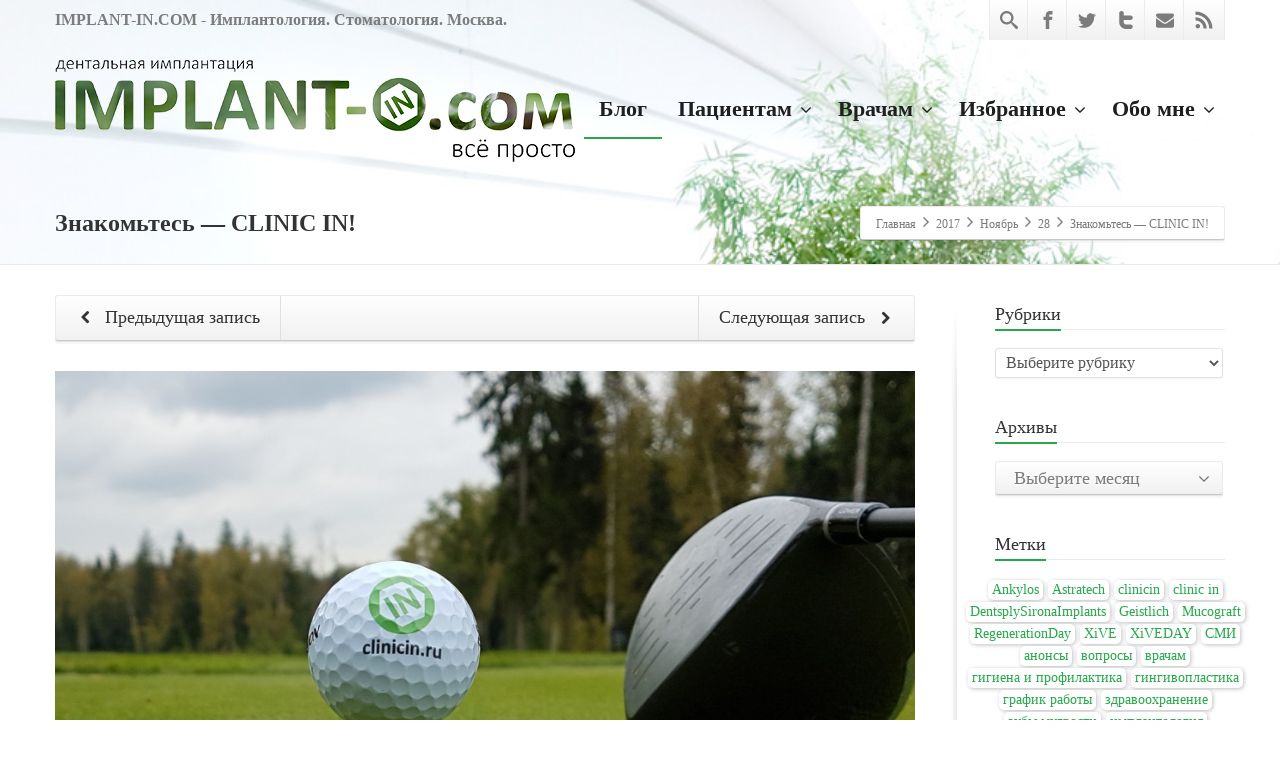

--- FILE ---
content_type: text/html; charset=UTF-8
request_url: https://implant-in.com/2017/11/28/5795/
body_size: 27782
content:
<!DOCTYPE html>
<!--[if lt IE 7]>      <html class="no-js html-loading wf-active ie old-browser lt-ie10 lt-ie9 lt-ie8 lt-ie7 responsive" lang="ru-RU"> <![endif]-->
<!--[if IE 7]>         <html class="no-js html-loading wf-active ie old-browser ie7 lt-ie10 lt-ie9 lt-ie8 responsive" lang="ru-RU"> <![endif]-->
<!--[if IE 8]>         <html class="no-js html-loading wf-active ie old-browser ie8 lt-ie10 lt-ie9 responsive" lang="ru-RU"> <![endif]-->
<!--[if IE 9]>         <html class="no-js html-loading wf-active ie modern-browser ie9 lt-ie10 responsive" lang="ru-RU"> <![endif]-->
<!--[if gt IE 9]><!--> <html class="no-js html-loading wf-active modern-browser responsive" lang="ru-RU"> <!--<![endif]-->
<head>
<meta http-equiv="content-type" content="text/html; charset=UTF-8" />
<meta name="viewport" content="width=device-width, maximum-scale=1.0, minimum-scale=1.0">
<!-- W3TC-include-js-head -->
<!--[if IE 8]>
<meta http-equiv="X-UA-Compatible" content="IE=edge,chrome=1">
<![endif]-->
<title>Знакомьтесь &#8212; CLINIC IN! &#8212; IMPLANT-IN.COM &#8212; дентальная имплантация. естественно.</title>
<meta name='robots' content='max-image-preview:large' />
<link rel="alternate" type="application/rss+xml" title="IMPLANT-IN.COM - дентальная имплантация. естественно. &raquo; Лента" href="https://implant-in.com/feed/" />
<link rel="alternate" type="application/rss+xml" title="IMPLANT-IN.COM - дентальная имплантация. естественно. &raquo; Лента комментариев" href="https://implant-in.com/comments/feed/" />
<link rel="alternate" type="application/rss+xml" title="IMPLANT-IN.COM - дентальная имплантация. естественно. &raquo; Лента комментариев к &laquo;Знакомьтесь &#8212; CLINIC IN!&raquo;" href="https://implant-in.com/2017/11/28/5795/feed/" />
<script type="text/javascript">
window._wpemojiSettings = {"baseUrl":"https:\/\/s.w.org\/images\/core\/emoji\/14.0.0\/72x72\/","ext":".png","svgUrl":"https:\/\/s.w.org\/images\/core\/emoji\/14.0.0\/svg\/","svgExt":".svg","source":{"concatemoji":"https:\/\/implant-in.com\/wp-includes\/js\/wp-emoji-release.min.js?ver=6.2.8"}};
/*! This file is auto-generated */
!function(e,a,t){var n,r,o,i=a.createElement("canvas"),p=i.getContext&&i.getContext("2d");function s(e,t){p.clearRect(0,0,i.width,i.height),p.fillText(e,0,0);e=i.toDataURL();return p.clearRect(0,0,i.width,i.height),p.fillText(t,0,0),e===i.toDataURL()}function c(e){var t=a.createElement("script");t.src=e,t.defer=t.type="text/javascript",a.getElementsByTagName("head")[0].appendChild(t)}for(o=Array("flag","emoji"),t.supports={everything:!0,everythingExceptFlag:!0},r=0;r<o.length;r++)t.supports[o[r]]=function(e){if(p&&p.fillText)switch(p.textBaseline="top",p.font="600 32px Arial",e){case"flag":return s("\ud83c\udff3\ufe0f\u200d\u26a7\ufe0f","\ud83c\udff3\ufe0f\u200b\u26a7\ufe0f")?!1:!s("\ud83c\uddfa\ud83c\uddf3","\ud83c\uddfa\u200b\ud83c\uddf3")&&!s("\ud83c\udff4\udb40\udc67\udb40\udc62\udb40\udc65\udb40\udc6e\udb40\udc67\udb40\udc7f","\ud83c\udff4\u200b\udb40\udc67\u200b\udb40\udc62\u200b\udb40\udc65\u200b\udb40\udc6e\u200b\udb40\udc67\u200b\udb40\udc7f");case"emoji":return!s("\ud83e\udef1\ud83c\udffb\u200d\ud83e\udef2\ud83c\udfff","\ud83e\udef1\ud83c\udffb\u200b\ud83e\udef2\ud83c\udfff")}return!1}(o[r]),t.supports.everything=t.supports.everything&&t.supports[o[r]],"flag"!==o[r]&&(t.supports.everythingExceptFlag=t.supports.everythingExceptFlag&&t.supports[o[r]]);t.supports.everythingExceptFlag=t.supports.everythingExceptFlag&&!t.supports.flag,t.DOMReady=!1,t.readyCallback=function(){t.DOMReady=!0},t.supports.everything||(n=function(){t.readyCallback()},a.addEventListener?(a.addEventListener("DOMContentLoaded",n,!1),e.addEventListener("load",n,!1)):(e.attachEvent("onload",n),a.attachEvent("onreadystatechange",function(){"complete"===a.readyState&&t.readyCallback()})),(e=t.source||{}).concatemoji?c(e.concatemoji):e.wpemoji&&e.twemoji&&(c(e.twemoji),c(e.wpemoji)))}(window,document,window._wpemojiSettings);
</script>
<script id="Calibri"></script><style type="text/css">
img.wp-smiley,
img.emoji {
	display: inline !important;
	border: none !important;
	box-shadow: none !important;
	height: 1em !important;
	width: 1em !important;
	margin: 0 0.07em !important;
	vertical-align: -0.1em !important;
	background: none !important;
	padding: 0 !important;
}
</style>
	<link rel='stylesheet' id='wp-block-library-css' href='https://implant-in.com/wp-includes/css/dist/block-library/style.min.css?ver=6.2.8' type='text/css' media='all' />
<style id='wp-block-library-theme-inline-css' type='text/css'>
.wp-block-audio figcaption{color:#555;font-size:13px;text-align:center}.is-dark-theme .wp-block-audio figcaption{color:hsla(0,0%,100%,.65)}.wp-block-audio{margin:0 0 1em}.wp-block-code{border:1px solid #ccc;border-radius:4px;font-family:Menlo,Consolas,monaco,monospace;padding:.8em 1em}.wp-block-embed figcaption{color:#555;font-size:13px;text-align:center}.is-dark-theme .wp-block-embed figcaption{color:hsla(0,0%,100%,.65)}.wp-block-embed{margin:0 0 1em}.blocks-gallery-caption{color:#555;font-size:13px;text-align:center}.is-dark-theme .blocks-gallery-caption{color:hsla(0,0%,100%,.65)}.wp-block-image figcaption{color:#555;font-size:13px;text-align:center}.is-dark-theme .wp-block-image figcaption{color:hsla(0,0%,100%,.65)}.wp-block-image{margin:0 0 1em}.wp-block-pullquote{border-bottom:4px solid;border-top:4px solid;color:currentColor;margin-bottom:1.75em}.wp-block-pullquote cite,.wp-block-pullquote footer,.wp-block-pullquote__citation{color:currentColor;font-size:.8125em;font-style:normal;text-transform:uppercase}.wp-block-quote{border-left:.25em solid;margin:0 0 1.75em;padding-left:1em}.wp-block-quote cite,.wp-block-quote footer{color:currentColor;font-size:.8125em;font-style:normal;position:relative}.wp-block-quote.has-text-align-right{border-left:none;border-right:.25em solid;padding-left:0;padding-right:1em}.wp-block-quote.has-text-align-center{border:none;padding-left:0}.wp-block-quote.is-large,.wp-block-quote.is-style-large,.wp-block-quote.is-style-plain{border:none}.wp-block-search .wp-block-search__label{font-weight:700}.wp-block-search__button{border:1px solid #ccc;padding:.375em .625em}:where(.wp-block-group.has-background){padding:1.25em 2.375em}.wp-block-separator.has-css-opacity{opacity:.4}.wp-block-separator{border:none;border-bottom:2px solid;margin-left:auto;margin-right:auto}.wp-block-separator.has-alpha-channel-opacity{opacity:1}.wp-block-separator:not(.is-style-wide):not(.is-style-dots){width:100px}.wp-block-separator.has-background:not(.is-style-dots){border-bottom:none;height:1px}.wp-block-separator.has-background:not(.is-style-wide):not(.is-style-dots){height:2px}.wp-block-table{margin:0 0 1em}.wp-block-table td,.wp-block-table th{word-break:normal}.wp-block-table figcaption{color:#555;font-size:13px;text-align:center}.is-dark-theme .wp-block-table figcaption{color:hsla(0,0%,100%,.65)}.wp-block-video figcaption{color:#555;font-size:13px;text-align:center}.is-dark-theme .wp-block-video figcaption{color:hsla(0,0%,100%,.65)}.wp-block-video{margin:0 0 1em}.wp-block-template-part.has-background{margin-bottom:0;margin-top:0;padding:1.25em 2.375em}
</style>
<link rel='stylesheet' id='awsm-ead-public-css' href='https://implant-in.com/wp-content/plugins/embed-any-document/css/embed-public.min.css?ver=2.7.3' type='text/css' media='all' />
<link rel='stylesheet' id='classic-theme-styles-css' href='https://implant-in.com/wp-includes/css/classic-themes.min.css?ver=6.2.8' type='text/css' media='all' />
<style id='global-styles-inline-css' type='text/css'>
body{--wp--preset--color--black: #000000;--wp--preset--color--cyan-bluish-gray: #abb8c3;--wp--preset--color--white: #ffffff;--wp--preset--color--pale-pink: #f78da7;--wp--preset--color--vivid-red: #cf2e2e;--wp--preset--color--luminous-vivid-orange: #ff6900;--wp--preset--color--luminous-vivid-amber: #fcb900;--wp--preset--color--light-green-cyan: #7bdcb5;--wp--preset--color--vivid-green-cyan: #00d084;--wp--preset--color--pale-cyan-blue: #8ed1fc;--wp--preset--color--vivid-cyan-blue: #0693e3;--wp--preset--color--vivid-purple: #9b51e0;--wp--preset--gradient--vivid-cyan-blue-to-vivid-purple: linear-gradient(135deg,rgba(6,147,227,1) 0%,rgb(155,81,224) 100%);--wp--preset--gradient--light-green-cyan-to-vivid-green-cyan: linear-gradient(135deg,rgb(122,220,180) 0%,rgb(0,208,130) 100%);--wp--preset--gradient--luminous-vivid-amber-to-luminous-vivid-orange: linear-gradient(135deg,rgba(252,185,0,1) 0%,rgba(255,105,0,1) 100%);--wp--preset--gradient--luminous-vivid-orange-to-vivid-red: linear-gradient(135deg,rgba(255,105,0,1) 0%,rgb(207,46,46) 100%);--wp--preset--gradient--very-light-gray-to-cyan-bluish-gray: linear-gradient(135deg,rgb(238,238,238) 0%,rgb(169,184,195) 100%);--wp--preset--gradient--cool-to-warm-spectrum: linear-gradient(135deg,rgb(74,234,220) 0%,rgb(151,120,209) 20%,rgb(207,42,186) 40%,rgb(238,44,130) 60%,rgb(251,105,98) 80%,rgb(254,248,76) 100%);--wp--preset--gradient--blush-light-purple: linear-gradient(135deg,rgb(255,206,236) 0%,rgb(152,150,240) 100%);--wp--preset--gradient--blush-bordeaux: linear-gradient(135deg,rgb(254,205,165) 0%,rgb(254,45,45) 50%,rgb(107,0,62) 100%);--wp--preset--gradient--luminous-dusk: linear-gradient(135deg,rgb(255,203,112) 0%,rgb(199,81,192) 50%,rgb(65,88,208) 100%);--wp--preset--gradient--pale-ocean: linear-gradient(135deg,rgb(255,245,203) 0%,rgb(182,227,212) 50%,rgb(51,167,181) 100%);--wp--preset--gradient--electric-grass: linear-gradient(135deg,rgb(202,248,128) 0%,rgb(113,206,126) 100%);--wp--preset--gradient--midnight: linear-gradient(135deg,rgb(2,3,129) 0%,rgb(40,116,252) 100%);--wp--preset--duotone--dark-grayscale: url('#wp-duotone-dark-grayscale');--wp--preset--duotone--grayscale: url('#wp-duotone-grayscale');--wp--preset--duotone--purple-yellow: url('#wp-duotone-purple-yellow');--wp--preset--duotone--blue-red: url('#wp-duotone-blue-red');--wp--preset--duotone--midnight: url('#wp-duotone-midnight');--wp--preset--duotone--magenta-yellow: url('#wp-duotone-magenta-yellow');--wp--preset--duotone--purple-green: url('#wp-duotone-purple-green');--wp--preset--duotone--blue-orange: url('#wp-duotone-blue-orange');--wp--preset--font-size--small: 13px;--wp--preset--font-size--medium: 20px;--wp--preset--font-size--large: 36px;--wp--preset--font-size--x-large: 42px;--wp--preset--spacing--20: 0.44rem;--wp--preset--spacing--30: 0.67rem;--wp--preset--spacing--40: 1rem;--wp--preset--spacing--50: 1.5rem;--wp--preset--spacing--60: 2.25rem;--wp--preset--spacing--70: 3.38rem;--wp--preset--spacing--80: 5.06rem;--wp--preset--shadow--natural: 6px 6px 9px rgba(0, 0, 0, 0.2);--wp--preset--shadow--deep: 12px 12px 50px rgba(0, 0, 0, 0.4);--wp--preset--shadow--sharp: 6px 6px 0px rgba(0, 0, 0, 0.2);--wp--preset--shadow--outlined: 6px 6px 0px -3px rgba(255, 255, 255, 1), 6px 6px rgba(0, 0, 0, 1);--wp--preset--shadow--crisp: 6px 6px 0px rgba(0, 0, 0, 1);}:where(.is-layout-flex){gap: 0.5em;}body .is-layout-flow > .alignleft{float: left;margin-inline-start: 0;margin-inline-end: 2em;}body .is-layout-flow > .alignright{float: right;margin-inline-start: 2em;margin-inline-end: 0;}body .is-layout-flow > .aligncenter{margin-left: auto !important;margin-right: auto !important;}body .is-layout-constrained > .alignleft{float: left;margin-inline-start: 0;margin-inline-end: 2em;}body .is-layout-constrained > .alignright{float: right;margin-inline-start: 2em;margin-inline-end: 0;}body .is-layout-constrained > .aligncenter{margin-left: auto !important;margin-right: auto !important;}body .is-layout-constrained > :where(:not(.alignleft):not(.alignright):not(.alignfull)){max-width: var(--wp--style--global--content-size);margin-left: auto !important;margin-right: auto !important;}body .is-layout-constrained > .alignwide{max-width: var(--wp--style--global--wide-size);}body .is-layout-flex{display: flex;}body .is-layout-flex{flex-wrap: wrap;align-items: center;}body .is-layout-flex > *{margin: 0;}:where(.wp-block-columns.is-layout-flex){gap: 2em;}.has-black-color{color: var(--wp--preset--color--black) !important;}.has-cyan-bluish-gray-color{color: var(--wp--preset--color--cyan-bluish-gray) !important;}.has-white-color{color: var(--wp--preset--color--white) !important;}.has-pale-pink-color{color: var(--wp--preset--color--pale-pink) !important;}.has-vivid-red-color{color: var(--wp--preset--color--vivid-red) !important;}.has-luminous-vivid-orange-color{color: var(--wp--preset--color--luminous-vivid-orange) !important;}.has-luminous-vivid-amber-color{color: var(--wp--preset--color--luminous-vivid-amber) !important;}.has-light-green-cyan-color{color: var(--wp--preset--color--light-green-cyan) !important;}.has-vivid-green-cyan-color{color: var(--wp--preset--color--vivid-green-cyan) !important;}.has-pale-cyan-blue-color{color: var(--wp--preset--color--pale-cyan-blue) !important;}.has-vivid-cyan-blue-color{color: var(--wp--preset--color--vivid-cyan-blue) !important;}.has-vivid-purple-color{color: var(--wp--preset--color--vivid-purple) !important;}.has-black-background-color{background-color: var(--wp--preset--color--black) !important;}.has-cyan-bluish-gray-background-color{background-color: var(--wp--preset--color--cyan-bluish-gray) !important;}.has-white-background-color{background-color: var(--wp--preset--color--white) !important;}.has-pale-pink-background-color{background-color: var(--wp--preset--color--pale-pink) !important;}.has-vivid-red-background-color{background-color: var(--wp--preset--color--vivid-red) !important;}.has-luminous-vivid-orange-background-color{background-color: var(--wp--preset--color--luminous-vivid-orange) !important;}.has-luminous-vivid-amber-background-color{background-color: var(--wp--preset--color--luminous-vivid-amber) !important;}.has-light-green-cyan-background-color{background-color: var(--wp--preset--color--light-green-cyan) !important;}.has-vivid-green-cyan-background-color{background-color: var(--wp--preset--color--vivid-green-cyan) !important;}.has-pale-cyan-blue-background-color{background-color: var(--wp--preset--color--pale-cyan-blue) !important;}.has-vivid-cyan-blue-background-color{background-color: var(--wp--preset--color--vivid-cyan-blue) !important;}.has-vivid-purple-background-color{background-color: var(--wp--preset--color--vivid-purple) !important;}.has-black-border-color{border-color: var(--wp--preset--color--black) !important;}.has-cyan-bluish-gray-border-color{border-color: var(--wp--preset--color--cyan-bluish-gray) !important;}.has-white-border-color{border-color: var(--wp--preset--color--white) !important;}.has-pale-pink-border-color{border-color: var(--wp--preset--color--pale-pink) !important;}.has-vivid-red-border-color{border-color: var(--wp--preset--color--vivid-red) !important;}.has-luminous-vivid-orange-border-color{border-color: var(--wp--preset--color--luminous-vivid-orange) !important;}.has-luminous-vivid-amber-border-color{border-color: var(--wp--preset--color--luminous-vivid-amber) !important;}.has-light-green-cyan-border-color{border-color: var(--wp--preset--color--light-green-cyan) !important;}.has-vivid-green-cyan-border-color{border-color: var(--wp--preset--color--vivid-green-cyan) !important;}.has-pale-cyan-blue-border-color{border-color: var(--wp--preset--color--pale-cyan-blue) !important;}.has-vivid-cyan-blue-border-color{border-color: var(--wp--preset--color--vivid-cyan-blue) !important;}.has-vivid-purple-border-color{border-color: var(--wp--preset--color--vivid-purple) !important;}.has-vivid-cyan-blue-to-vivid-purple-gradient-background{background: var(--wp--preset--gradient--vivid-cyan-blue-to-vivid-purple) !important;}.has-light-green-cyan-to-vivid-green-cyan-gradient-background{background: var(--wp--preset--gradient--light-green-cyan-to-vivid-green-cyan) !important;}.has-luminous-vivid-amber-to-luminous-vivid-orange-gradient-background{background: var(--wp--preset--gradient--luminous-vivid-amber-to-luminous-vivid-orange) !important;}.has-luminous-vivid-orange-to-vivid-red-gradient-background{background: var(--wp--preset--gradient--luminous-vivid-orange-to-vivid-red) !important;}.has-very-light-gray-to-cyan-bluish-gray-gradient-background{background: var(--wp--preset--gradient--very-light-gray-to-cyan-bluish-gray) !important;}.has-cool-to-warm-spectrum-gradient-background{background: var(--wp--preset--gradient--cool-to-warm-spectrum) !important;}.has-blush-light-purple-gradient-background{background: var(--wp--preset--gradient--blush-light-purple) !important;}.has-blush-bordeaux-gradient-background{background: var(--wp--preset--gradient--blush-bordeaux) !important;}.has-luminous-dusk-gradient-background{background: var(--wp--preset--gradient--luminous-dusk) !important;}.has-pale-ocean-gradient-background{background: var(--wp--preset--gradient--pale-ocean) !important;}.has-electric-grass-gradient-background{background: var(--wp--preset--gradient--electric-grass) !important;}.has-midnight-gradient-background{background: var(--wp--preset--gradient--midnight) !important;}.has-small-font-size{font-size: var(--wp--preset--font-size--small) !important;}.has-medium-font-size{font-size: var(--wp--preset--font-size--medium) !important;}.has-large-font-size{font-size: var(--wp--preset--font-size--large) !important;}.has-x-large-font-size{font-size: var(--wp--preset--font-size--x-large) !important;}
.wp-block-navigation a:where(:not(.wp-element-button)){color: inherit;}
:where(.wp-block-columns.is-layout-flex){gap: 2em;}
.wp-block-pullquote{font-size: 1.5em;line-height: 1.6;}
</style>
<link rel='stylesheet' id='fancybox-for-wp-css' href='https://implant-in.com/wp-content/plugins/fancybox-for-wordpress/assets/css/fancybox.css?ver=1.3.4' type='text/css' media='all' />
<link rel='stylesheet' id='theme-frontend-style-css' href='https://implant-in.com/wp-content/themes/envision/lib/css/style.min.css?ver=3.7.0' type='text/css' media='all' />
<link rel='stylesheet' id='theme-bootstrap-responsive-1170-css' href='https://implant-in.com/wp-content/themes/envision/lib/css/bootstrap-responsive-1170.min.css?ver=3.7.0' type='text/css' media='all' />
<link rel='stylesheet' id='theme-fontawesome-css' href='https://implant-in.com/wp-content/themes/envision/includes/modules/module.fontawesome/source/css/font-awesome.min.css?ver=3.7.0' type='text/css' media='all' />
<link rel='stylesheet' id='theme-icomoon-css' href='https://implant-in.com/wp-content/themes/envision/includes/modules/module.icomoon/source/css/icomoon.css?ver=3.7.0' type='text/css' media='all' />
<link rel='stylesheet' id='theme-skin' href='https://implant-in.com/wp-content/uploads/2023/08/zelzel_df0f200c948e078d1f6a68f240c8e0cf.css?eYm2jGnNLd' type='text/css' media='all'/>
<script type='text/javascript'>
var CloudFwOp = {"themeurl":"https:\/\/implant-in.com\/wp-content\/themes\/envision","ajaxUrl":"https:\/\/implant-in.com\/wp-admin\/admin-ajax.php","device":"widescreen","RTL":false,"SSL":true,"protocol":"https","responsive":true,"lang":"ru-RU","sticky_header":true,"header_overlapping":true,"navigation_event":"hover","sticky_header_offset":0,"nav_hover_delay":"10","uniform_elements":true,"disable_prettyphoto_on_mobile":true,"text_close":"\u0417\u0430\u043a\u0440\u044b\u0442\u044c","gallery_overlay_opacity":"90"};
</script>
<script type='text/javascript' src='https://implant-in.com/wp-includes/js/jquery/jquery.min.js?ver=3.6.4' id='jquery-core-js'></script>
<script type='text/javascript' src='https://implant-in.com/wp-includes/js/jquery/jquery-migrate.min.js?ver=3.4.0' id='jquery-migrate-js'></script>
<script type='text/javascript' src='https://implant-in.com/wp-content/plugins/fancybox-for-wordpress/assets/js/jquery.fancybox.js?ver=1.3.4' id='fancybox-for-wp-js'></script>
<link rel="https://api.w.org/" href="https://implant-in.com/wp-json/" /><link rel="alternate" type="application/json" href="https://implant-in.com/wp-json/wp/v2/posts/5795" /><link rel="EditURI" type="application/rsd+xml" title="RSD" href="https://implant-in.com/xmlrpc.php?rsd" />
<link rel="wlwmanifest" type="application/wlwmanifest+xml" href="https://implant-in.com/wp-includes/wlwmanifest.xml" />
<link rel="canonical" href="https://implant-in.com/2017/11/28/5795/" />
<link rel='shortlink' href='https://implant-in.com/?p=5795' />
<link rel="alternate" type="application/json+oembed" href="https://implant-in.com/wp-json/oembed/1.0/embed?url=https%3A%2F%2Fimplant-in.com%2F2017%2F11%2F28%2F5795%2F" />
<link rel="alternate" type="text/xml+oembed" href="https://implant-in.com/wp-json/oembed/1.0/embed?url=https%3A%2F%2Fimplant-in.com%2F2017%2F11%2F28%2F5795%2F&#038;format=xml" />

<!-- Fancybox for WordPress v3.3.3 -->
<style type="text/css">
	.fancybox-slide--image .fancybox-content{background-color: #FFFFFF}div.fancybox-caption{display:none !important;}
	
	img.fancybox-image{border-width:10px;border-color:#FFFFFF;border-style:solid;}
	div.fancybox-bg{background-color:rgba(102,102,102,0.3);opacity:1 !important;}div.fancybox-content{border-color:#FFFFFF}
	div#fancybox-title{background-color:#FFFFFF}
	div.fancybox-content{background-color:#FFFFFF;border:1px solid #BBBBBB}
	div#fancybox-title-inside{color:#333333}
	
	
	
	div.fancybox-caption p.caption-title{display:inline-block}
	div.fancybox-caption p.caption-title{font-size:14px}
	div.fancybox-caption p.caption-title{color:#333333}
	div.fancybox-caption {color:#333333}div.fancybox-caption p.caption-title {background:#fff; width:auto;padding:10px 30px;}div.fancybox-content p.caption-title{color:#333333;margin: 0;padding: 5px 0;}body.fancybox-active .fancybox-container .fancybox-stage .fancybox-content .fancybox-close-small{display:block;}
</style><script type="text/javascript">
	jQuery(function () {

		var mobileOnly = false;
		
		if (mobileOnly) {
			return;
		}

		jQuery.fn.getTitle = function () { // Copy the title of every IMG tag and add it to its parent A so that fancybox can show titles
			var arr = jQuery("a[data-fancybox]");
									jQuery.each(arr, function() {
										var title = jQuery(this).children("img").attr("title");
										 var caption = jQuery(this).next("figcaption").html();
                                        if(caption && title){jQuery(this).attr("title",title+" " + caption)}else if(title){ jQuery(this).attr("title",title);}else if(caption){jQuery(this).attr("title",caption);}
									});			}

		// Supported file extensions

				var thumbnails = jQuery("a:has(img)").not(".nolightbox").not('.envira-gallery-link').not('.ngg-simplelightbox').filter(function () {
			return /\.(jpe?g|png|gif|mp4|webp|bmp|pdf)(\?[^/]*)*$/i.test(jQuery(this).attr('href'))
		});
		

		// Add data-type iframe for links that are not images or videos.
		var iframeLinks = jQuery('.fancyboxforwp').filter(function () {
			return !/\.(jpe?g|png|gif|mp4|webp|bmp|pdf)(\?[^/]*)*$/i.test(jQuery(this).attr('href'))
		}).filter(function () {
			return !/vimeo|youtube/i.test(jQuery(this).attr('href'))
		});
		iframeLinks.attr({"data-type": "iframe"}).getTitle();

				// Gallery All
		thumbnails.addClass("fancyboxforwp").attr("data-fancybox", "gallery").getTitle();
		iframeLinks.attr({"data-fancybox": "gallery"}).getTitle();

		// Gallery type NONE
		
		// Call fancybox and apply it on any link with a rel atribute that starts with "fancybox", with the options set on the admin panel
		jQuery("a.fancyboxforwp").fancyboxforwp({
			loop: false,
			smallBtn: true,
			zoomOpacity: "auto",
			animationEffect: "fade",
			animationDuration: 500,
			transitionEffect: "fade",
			transitionDuration: "300",
			overlayShow: true,
			overlayOpacity: "0.3",
			titleShow: true,
			titlePosition: "inside",
			keyboard: true,
			showCloseButton: true,
			arrows: true,
			clickContent:"close",
			clickSlide: "close",
			mobile: {
				clickContent: function (current, event) {
					return current.type === "image" ? "close" : false;
				},
				clickSlide: function (current, event) {
					return current.type === "image" ? "close" : "close";
				},
			},
			wheel: true,
			toolbar: true,
			preventCaptionOverlap: true,
			onInit: function() { },			onDeactivate
	: function() { },		beforeClose: function() { },			afterShow: function(instance) { jQuery( ".fancybox-image" ).on("click", function( ){ ( instance.isScaledDown() ) ? instance.scaleToActual() : instance.scaleToFit() }) },				afterClose: function() { },					caption : function( instance, item ) {var title ="";if("undefined" != typeof jQuery(this).context ){var title = jQuery(this).context.title;} else { var title = ("undefined" != typeof jQuery(this).attr("title")) ? jQuery(this).attr("title") : false;}var caption = jQuery(this).data('caption') || '';if ( item.type === 'image' && title.length ) {caption = (caption.length ? caption + '<br />' : '') + '<p class="caption-title">'+title+'</p>' ;}return caption;},
		afterLoad : function( instance, current ) {current.$content.append('<div class=\"fancybox-custom-caption inside-caption\" style=\" position: absolute;left:0;right:0;color:#000;margin:0 auto;bottom:0;text-align:center;background-color:#FFFFFF \">' + current.opts.caption + '</div>');},
			})
		;

			})
</script>
<!-- END Fancybox for WordPress -->
<link rel="shortcut icon" href="https://implant-in.com/wp-content/uploads/2020/01/ico144-11-4.png" />
<link rel="apple-touch-icon" href="https://implant-in.com/wp-content/uploads/2020/01/ico144-11-3.png" />
<link rel="apple-touch-icon" sizes="114x114" href="https://implant-in.com/wp-content/uploads/2020/01/ico144-11-2.png" />
<link rel="apple-touch-icon" sizes="72x72" href="https://implant-in.com/wp-content/uploads/2020/01/ico144-11-1.png" />
<link rel="apple-touch-icon" sizes="144x144" href="https://implant-in.com/wp-content/uploads/2020/01/ico144-11.png" />

<style id="dynamic-css" type="text/css">@media ( min-width: 979px ) { .modern-browser #header-container.stuck #logo img {height: 40px;  margin-top: 10px !important;  margin-bottom: 10px !important;}  }#titlebar {background-position: 50% 50%;  background-image: url('https://implant-in.com/wp-content/uploads/2020/01/11.jpg');  -webkit-background-size: cover; -moz-background-size: cover; -o-background-size: cover; background-size: cover; filter: progid:DXImageTransform.Microsoft.AlphaImageLoader(src='https://implant-in.com/wp-content/uploads/2020/01/11.jpg',sizingMethod='scale'); -ms-filter: "progid:DXImageTransform.Microsoft.AlphaImageLoader(src='https://implant-in.com/wp-content/uploads/2020/01/11.jpg', sizingMethod='scale')";} </style>

<style id="custom-css" type="text/css">#top-bar-widgets strong {
  margin-left: 10px;
}
div#footer-texts {
  text-shadow: 1px 1px 5px black, -1px 1px 5px black, 1px -1px 5px black, -1px -1px 5px black;
}
#header-navigation li > ul.sub-menu,
#header-navigation li.to-left > ul.sub-menu{
   box-shadow: 0px 4px 10px black;
}
#top-bar {
  background: none;
  border-bottom: none;
}
h3.ui--title-text .btn {
  margin-top: 10px;
}
#page-content .ui--blog-title a,
.ui--meta-comment a,
.ui--meta-like a {
  border-bottom: none !important;
}
.ui--content-box-content-text, 
td, #fancybox-title-inside {
  font-size: 16px;
}
table.implantintbl {
  border: 4px solid white !important;
  width: 96%;
  box-shadow: 2px 2px 8px #565656;
  margin-left: 3px;
  margin-bottom: 20px;
}
table.implantintbl tr td,
table.implantintbl tr th {
  border-right: 1px solid silver !important;
  border-bottom: 1px solid silver !important;
}
.ui--content-box-title {
  padding: 12px 0px 9px;
}
.ui--content-box-content-text {
  margin: 18px 8px 0;
}
.size-thumbnail, 
.gray{
  -webkit-filter: grayscale(85%) !important;
}
.size-thumbnail:hover,
.gray:hover {
  -webkit-filter: grayscale(0%)  !important;
}
.tagcloud {
  text-align: center;
  width: 300px;
  margin-left: -40px;
}
.tagcloud a {
  display: inline-block;
  padding: 0px 4px;
  margin: 0px 0px 0px 0;
  border-radius: 5px;
  text-decoration: none !important;
  font-size: 14px !important;
  background-color: #FFFFFF;
  box-shadow: 1px 1px 4px silver;
}
.tagcloud a:hover {
  box-shadow: inset 1px 1px 4px silver;
}
label.screen-reader-text {
  display: none;
}
#colorbox, #cboxOverlay, #cboxWrapper {
  z-index: 99999;
}
.wp-caption-text {
  -webkit-box-sizing: border-box;
  -moz-box-sizing: border-box;
  box-sizing: border-box;
  font-size: 17px;
  font-style: normal;
  line-height: 1.5;
  margin: 9px 0;
  padding-right: 10px;
}
.wp-caption {
  color: #767676;
  box-shadow: 0 0 10px #DCDCDC;
  padding: 8px 0 8px 8px;
}
.wp-caption.alignright {
  margin: 7px 5px 7px 14px;
}
blockquote p{
   line-height: 1.3em;
  font-size: 18px;
  font-weight: bold;
  margin-bottom: 30px !important;
}
blockquote ul li{
  line-height: 1.3em;
  color: black;
  font-style: italic;  
  font-size: 20px;
}
.ui--blog-content-wrapper a{
  color: #27A94B;
  border-bottom: 1px dashed #27A94B;
  padding: 0 0 2px;
}
a.cboxElement, a.ui--content-box-link {
  border-bottom: none !important;
  padding-bottom: 0 !important;
}
#header-navigation > li.top-level-item > a {
    padding: 18px 15px;
}
.ui--sharrre-linkedin.sharrre {
    display: none;
}
pre {
    word-break: break-word;
    word-wrap: break-word;
}</style><link rel="icon" href="https://implant-in.com/wp-content/uploads/2014/05/cropped-logo-32x32.jpg" sizes="32x32" />
<link rel="icon" href="https://implant-in.com/wp-content/uploads/2014/05/cropped-logo-192x192.jpg" sizes="192x192" />
<link rel="apple-touch-icon" href="https://implant-in.com/wp-content/uploads/2014/05/cropped-logo-180x180.jpg" />
<meta name="msapplication-TileImage" content="https://implant-in.com/wp-content/uploads/2014/05/cropped-logo-270x270.jpg" />
</head>

<body class="post-template-default single single-post postid-5795 single-format-standard wp-embed-responsive run is-loaded-core-plugin header-overlapping layout--fullwidth ui--side-panel-position-left ui--mobile-navigation-style-default">
<svg xmlns="http://www.w3.org/2000/svg" viewBox="0 0 0 0" width="0" height="0" focusable="false" role="none" style="visibility: hidden; position: absolute; left: -9999px; overflow: hidden;" ><defs><filter id="wp-duotone-dark-grayscale"><feColorMatrix color-interpolation-filters="sRGB" type="matrix" values=" .299 .587 .114 0 0 .299 .587 .114 0 0 .299 .587 .114 0 0 .299 .587 .114 0 0 " /><feComponentTransfer color-interpolation-filters="sRGB" ><feFuncR type="table" tableValues="0 0.49803921568627" /><feFuncG type="table" tableValues="0 0.49803921568627" /><feFuncB type="table" tableValues="0 0.49803921568627" /><feFuncA type="table" tableValues="1 1" /></feComponentTransfer><feComposite in2="SourceGraphic" operator="in" /></filter></defs></svg><svg xmlns="http://www.w3.org/2000/svg" viewBox="0 0 0 0" width="0" height="0" focusable="false" role="none" style="visibility: hidden; position: absolute; left: -9999px; overflow: hidden;" ><defs><filter id="wp-duotone-grayscale"><feColorMatrix color-interpolation-filters="sRGB" type="matrix" values=" .299 .587 .114 0 0 .299 .587 .114 0 0 .299 .587 .114 0 0 .299 .587 .114 0 0 " /><feComponentTransfer color-interpolation-filters="sRGB" ><feFuncR type="table" tableValues="0 1" /><feFuncG type="table" tableValues="0 1" /><feFuncB type="table" tableValues="0 1" /><feFuncA type="table" tableValues="1 1" /></feComponentTransfer><feComposite in2="SourceGraphic" operator="in" /></filter></defs></svg><svg xmlns="http://www.w3.org/2000/svg" viewBox="0 0 0 0" width="0" height="0" focusable="false" role="none" style="visibility: hidden; position: absolute; left: -9999px; overflow: hidden;" ><defs><filter id="wp-duotone-purple-yellow"><feColorMatrix color-interpolation-filters="sRGB" type="matrix" values=" .299 .587 .114 0 0 .299 .587 .114 0 0 .299 .587 .114 0 0 .299 .587 .114 0 0 " /><feComponentTransfer color-interpolation-filters="sRGB" ><feFuncR type="table" tableValues="0.54901960784314 0.98823529411765" /><feFuncG type="table" tableValues="0 1" /><feFuncB type="table" tableValues="0.71764705882353 0.25490196078431" /><feFuncA type="table" tableValues="1 1" /></feComponentTransfer><feComposite in2="SourceGraphic" operator="in" /></filter></defs></svg><svg xmlns="http://www.w3.org/2000/svg" viewBox="0 0 0 0" width="0" height="0" focusable="false" role="none" style="visibility: hidden; position: absolute; left: -9999px; overflow: hidden;" ><defs><filter id="wp-duotone-blue-red"><feColorMatrix color-interpolation-filters="sRGB" type="matrix" values=" .299 .587 .114 0 0 .299 .587 .114 0 0 .299 .587 .114 0 0 .299 .587 .114 0 0 " /><feComponentTransfer color-interpolation-filters="sRGB" ><feFuncR type="table" tableValues="0 1" /><feFuncG type="table" tableValues="0 0.27843137254902" /><feFuncB type="table" tableValues="0.5921568627451 0.27843137254902" /><feFuncA type="table" tableValues="1 1" /></feComponentTransfer><feComposite in2="SourceGraphic" operator="in" /></filter></defs></svg><svg xmlns="http://www.w3.org/2000/svg" viewBox="0 0 0 0" width="0" height="0" focusable="false" role="none" style="visibility: hidden; position: absolute; left: -9999px; overflow: hidden;" ><defs><filter id="wp-duotone-midnight"><feColorMatrix color-interpolation-filters="sRGB" type="matrix" values=" .299 .587 .114 0 0 .299 .587 .114 0 0 .299 .587 .114 0 0 .299 .587 .114 0 0 " /><feComponentTransfer color-interpolation-filters="sRGB" ><feFuncR type="table" tableValues="0 0" /><feFuncG type="table" tableValues="0 0.64705882352941" /><feFuncB type="table" tableValues="0 1" /><feFuncA type="table" tableValues="1 1" /></feComponentTransfer><feComposite in2="SourceGraphic" operator="in" /></filter></defs></svg><svg xmlns="http://www.w3.org/2000/svg" viewBox="0 0 0 0" width="0" height="0" focusable="false" role="none" style="visibility: hidden; position: absolute; left: -9999px; overflow: hidden;" ><defs><filter id="wp-duotone-magenta-yellow"><feColorMatrix color-interpolation-filters="sRGB" type="matrix" values=" .299 .587 .114 0 0 .299 .587 .114 0 0 .299 .587 .114 0 0 .299 .587 .114 0 0 " /><feComponentTransfer color-interpolation-filters="sRGB" ><feFuncR type="table" tableValues="0.78039215686275 1" /><feFuncG type="table" tableValues="0 0.94901960784314" /><feFuncB type="table" tableValues="0.35294117647059 0.47058823529412" /><feFuncA type="table" tableValues="1 1" /></feComponentTransfer><feComposite in2="SourceGraphic" operator="in" /></filter></defs></svg><svg xmlns="http://www.w3.org/2000/svg" viewBox="0 0 0 0" width="0" height="0" focusable="false" role="none" style="visibility: hidden; position: absolute; left: -9999px; overflow: hidden;" ><defs><filter id="wp-duotone-purple-green"><feColorMatrix color-interpolation-filters="sRGB" type="matrix" values=" .299 .587 .114 0 0 .299 .587 .114 0 0 .299 .587 .114 0 0 .299 .587 .114 0 0 " /><feComponentTransfer color-interpolation-filters="sRGB" ><feFuncR type="table" tableValues="0.65098039215686 0.40392156862745" /><feFuncG type="table" tableValues="0 1" /><feFuncB type="table" tableValues="0.44705882352941 0.4" /><feFuncA type="table" tableValues="1 1" /></feComponentTransfer><feComposite in2="SourceGraphic" operator="in" /></filter></defs></svg><svg xmlns="http://www.w3.org/2000/svg" viewBox="0 0 0 0" width="0" height="0" focusable="false" role="none" style="visibility: hidden; position: absolute; left: -9999px; overflow: hidden;" ><defs><filter id="wp-duotone-blue-orange"><feColorMatrix color-interpolation-filters="sRGB" type="matrix" values=" .299 .587 .114 0 0 .299 .587 .114 0 0 .299 .587 .114 0 0 .299 .587 .114 0 0 " /><feComponentTransfer color-interpolation-filters="sRGB" ><feFuncR type="table" tableValues="0.098039215686275 1" /><feFuncG type="table" tableValues="0 0.66274509803922" /><feFuncB type="table" tableValues="0.84705882352941 0.41960784313725" /><feFuncA type="table" tableValues="1 1" /></feComponentTransfer><feComposite in2="SourceGraphic" operator="in" /></filter></defs></svg><div id="side-panel-pusher">

<div id="main-container">

	<div id="page-wrap">

		
		<header id="page-header" class="clearfix">

									            <div id="top-bar" class="clearfix">
                <div id="top-bar-background">
                    <div class="container relative">
                                                <div id="top-bar-text" class="top-bar-sides abs-left">
                            <a href="/contacts/">IMPLANT-IN.COM - Имплантология. Стоматология. Москва.</a>                        </div>
                        
                        <div id="top-bar-widgets" class="top-bar-sides abs-right">
                            <ul id="widget--search" class="ui-helper-search-widget ui--widget unstyled-all ">
    <li>
        <a href="#" class="ui--gradient ui--gradient-grey on--hover helper--vertical-center-icon">
			<svg class="helper-search-icon" version="1.1" xmlns="http://www.w3.org/2000/svg" width="32" height="32" viewBox="0 0 32 32">
				<path d="M31.008 27.231l-7.58-6.447c-0.784-0.705-1.622-1.029-2.299-0.998 1.789-2.096 2.87-4.815 2.87-7.787 0-6.627-5.373-12-12-12s-12 5.373-12 12 5.373 12 12 12c2.972 0 5.691-1.081 7.787-2.87-0.031 0.677 0.293 1.515 0.998 2.299l6.447 7.58c1.104 1.226 2.907 1.33 4.007 0.23s0.997-2.903-0.23-4.007zM12 20c-4.418 0-8-3.582-8-8s3.582-8 8-8 8 3.582 8 8-3.582 8-8 8z"></path>
			</svg>
        </a>

        <div class="ui--search-form ui--gradient ui--gradient-grey">
			<form action="https://implant-in.com/" method="get">
				<input type="text" name="s" value="" class="global-radius" placeholder="Поиск" />
							</form>
        </div>
    </li>
</ul>
<ul id="topbar-social-icons" class="ui-socialbar unstyled ui--widget opt--on-hover style--top-bar  ss ui-socialbar-style-default effect--fade borderless"><li class="facebook ui--gradient ui--gradient-grey ui-socialbar-item ui--animation"><a href="https://www.facebook.com/staskins" class="ui-socialbar-image" target="_blank" title="Facebook" rel="nofollow noreferrer" aria-label="Facebook"><span class="ui-socialbar-svg "><svg version="1.1" xmlns="http://www.w3.org/2000/svg" width="32" height="32" viewBox="0 0 32 32">
	<path d="M19 6h5v-6h-5c-3.86 0-7 3.14-7 7v3h-4v6h4v16h6v-16h5l1-6h-6v-3c0-0.542 0.458-1 1-1z"></path>
</svg>
</span><span class="ui-socialbar-svg-hover ui-socialbar-color-bg"><svg version="1.1" xmlns="http://www.w3.org/2000/svg" width="32" height="32" viewBox="0 0 32 32">
	<path d="M19 6h5v-6h-5c-3.86 0-7 3.14-7 7v3h-4v6h4v16h6v-16h5l1-6h-6v-3c0-0.542 0.458-1 1-1z"></path>
</svg>
</span></a></li><li class="twitter ui--gradient ui--gradient-grey ui-socialbar-item ui--animation"><a href="https://twitter.com/staskins" class="ui-socialbar-image" target="_blank" title="Twitter" rel="nofollow noreferrer" aria-label="Twitter"><span class="ui-socialbar-svg "><svg version="1.1" xmlns="http://www.w3.org/2000/svg" width="32" height="32" viewBox="0 0 32 32">
	<path d="M32 7.075c-1.175 0.525-2.444 0.875-3.769 1.031 1.356-0.813 2.394-2.1 2.887-3.631-1.269 0.75-2.675 1.3-4.169 1.594-1.2-1.275-2.906-2.069-4.794-2.069-3.625 0-6.563 2.938-6.563 6.563 0 0.512 0.056 1.012 0.169 1.494-5.456-0.275-10.294-2.888-13.531-6.862-0.563 0.969-0.887 2.1-0.887 3.3 0 2.275 1.156 4.287 2.919 5.463-1.075-0.031-2.087-0.331-2.975-0.819 0 0.025 0 0.056 0 0.081 0 3.181 2.263 5.838 5.269 6.437-0.55 0.15-1.131 0.231-1.731 0.231-0.425 0-0.831-0.044-1.237-0.119 0.838 2.606 3.263 4.506 6.131 4.563-2.25 1.762-5.075 2.813-8.156 2.813-0.531 0-1.050-0.031-1.569-0.094 2.913 1.869 6.362 2.95 10.069 2.95 12.075 0 18.681-10.006 18.681-18.681 0-0.287-0.006-0.569-0.019-0.85 1.281-0.919 2.394-2.075 3.275-3.394z"></path>
</svg>
</span><span class="ui-socialbar-svg-hover ui-socialbar-color-bg"><svg version="1.1" xmlns="http://www.w3.org/2000/svg" width="32" height="32" viewBox="0 0 32 32">
	<path d="M32 7.075c-1.175 0.525-2.444 0.875-3.769 1.031 1.356-0.813 2.394-2.1 2.887-3.631-1.269 0.75-2.675 1.3-4.169 1.594-1.2-1.275-2.906-2.069-4.794-2.069-3.625 0-6.563 2.938-6.563 6.563 0 0.512 0.056 1.012 0.169 1.494-5.456-0.275-10.294-2.888-13.531-6.862-0.563 0.969-0.887 2.1-0.887 3.3 0 2.275 1.156 4.287 2.919 5.463-1.075-0.031-2.087-0.331-2.975-0.819 0 0.025 0 0.056 0 0.081 0 3.181 2.263 5.838 5.269 6.437-0.55 0.15-1.131 0.231-1.731 0.231-0.425 0-0.831-0.044-1.237-0.119 0.838 2.606 3.263 4.506 6.131 4.563-2.25 1.762-5.075 2.813-8.156 2.813-0.531 0-1.050-0.031-1.569-0.094 2.913 1.869 6.362 2.95 10.069 2.95 12.075 0 18.681-10.006 18.681-18.681 0-0.287-0.006-0.569-0.019-0.85 1.281-0.919 2.394-2.075 3.275-3.394z"></path>
</svg>
</span></a></li><li class="twitter-alt ui--gradient ui--gradient-grey ui-socialbar-item ui--animation"><a href="http://stsvv.livejournal.com/" class="ui-socialbar-image" target="_blank" title="Twitter" rel="nofollow noreferrer" aria-label="Twitter"><span class="ui-socialbar-svg "><svg version="1.1" xmlns="http://www.w3.org/2000/svg" width="32" height="32" viewBox="0 0 32 32">
	<path d="M24 16h-12v4c0 2.209 1.791 4 4 4h8c2.209 0 4 1.791 4 4s-1.791 4-4 4h-8c-6.627 0-12-5.373-12-12v-16c0-2.209 1.791-4 4-4s4 1.791 4 4v4h12c2.209 0 4 1.791 4 4s-1.791 4-4 4z"></path>
</svg>
</span><span class="ui-socialbar-svg-hover ui-socialbar-color-bg"><svg version="1.1" xmlns="http://www.w3.org/2000/svg" width="32" height="32" viewBox="0 0 32 32">
	<path d="M24 16h-12v4c0 2.209 1.791 4 4 4h8c2.209 0 4 1.791 4 4s-1.791 4-4 4h-8c-6.627 0-12-5.373-12-12v-16c0-2.209 1.791-4 4-4s4 1.791 4 4v4h12c2.209 0 4 1.791 4 4s-1.791 4-4 4z"></path>
</svg>
</span></a></li><li class="mail ui--gradient ui--gradient-grey ui-socialbar-item ui--animation"><a href="mailto:staskins@implant-in.com" class="ui-socialbar-image" target="_self" title="Mail" rel="nofollow noreferrer" aria-label="Mail"><span class="ui-socialbar-svg "><svg version="1.1" xmlns="http://www.w3.org/2000/svg" width="28" height="28" viewBox="0 0 28 28">
	<path d="M28 11.094v12.406c0 1.375-1.125 2.5-2.5 2.5h-23c-1.375 0-2.5-1.125-2.5-2.5v-12.406c0.469 0.516 1 0.969 1.578 1.359 2.594 1.766 5.219 3.531 7.766 5.391 1.313 0.969 2.938 2.156 4.641 2.156h0.031c1.703 0 3.328-1.188 4.641-2.156 2.547-1.844 5.172-3.625 7.781-5.391 0.562-0.391 1.094-0.844 1.563-1.359zM28 6.5c0 1.75-1.297 3.328-2.672 4.281-2.438 1.687-4.891 3.375-7.313 5.078-1.016 0.703-2.734 2.141-4 2.141h-0.031c-1.266 0-2.984-1.437-4-2.141-2.422-1.703-4.875-3.391-7.297-5.078-1.109-0.75-2.688-2.516-2.688-3.938 0-1.531 0.828-2.844 2.5-2.844h23c1.359 0 2.5 1.125 2.5 2.5z"></path>
</svg>
</span><span class="ui-socialbar-svg-hover ui-socialbar-color-bg"><svg version="1.1" xmlns="http://www.w3.org/2000/svg" width="28" height="28" viewBox="0 0 28 28">
	<path d="M28 11.094v12.406c0 1.375-1.125 2.5-2.5 2.5h-23c-1.375 0-2.5-1.125-2.5-2.5v-12.406c0.469 0.516 1 0.969 1.578 1.359 2.594 1.766 5.219 3.531 7.766 5.391 1.313 0.969 2.938 2.156 4.641 2.156h0.031c1.703 0 3.328-1.188 4.641-2.156 2.547-1.844 5.172-3.625 7.781-5.391 0.562-0.391 1.094-0.844 1.563-1.359zM28 6.5c0 1.75-1.297 3.328-2.672 4.281-2.438 1.687-4.891 3.375-7.313 5.078-1.016 0.703-2.734 2.141-4 2.141h-0.031c-1.266 0-2.984-1.437-4-2.141-2.422-1.703-4.875-3.391-7.297-5.078-1.109-0.75-2.688-2.516-2.688-3.938 0-1.531 0.828-2.844 2.5-2.844h23c1.359 0 2.5 1.125 2.5 2.5z"></path>
</svg>
</span></a></li><li class="rss ui--gradient ui--gradient-grey ui-socialbar-item ui--animation"><a href="/feed/" class="ui-socialbar-image" target="_self" title="Rss" rel="nofollow noreferrer" aria-label="Rss"><span class="ui-socialbar-svg "><svg version="1.1" xmlns="http://www.w3.org/2000/svg" width="32" height="32" viewBox="0 0 32 32">
	<path d="M4.993 23c-2.203 0-3.993 1.797-3.993 3.987 0 2.202 1.79 3.979 3.993 3.979 2.211 0 3.999-1.777 3.999-3.979-0-2.19-1.788-3.987-3.999-3.987zM1.005 11.193v5.75c3.744 0 7.264 1.464 9.916 4.117 2.648 2.646 4.11 6.183 4.11 9.94h5.775c-0-10.922-8.885-19.807-19.801-19.807zM1.011 1v5.753c13.353 0 24.221 10.879 24.221 24.247h5.767c0-16.537-13.455-30-29.989-30z"></path>
</svg>
</span><span class="ui-socialbar-svg-hover ui-socialbar-color-bg"><svg version="1.1" xmlns="http://www.w3.org/2000/svg" width="32" height="32" viewBox="0 0 32 32">
	<path d="M4.993 23c-2.203 0-3.993 1.797-3.993 3.987 0 2.202 1.79 3.979 3.993 3.979 2.211 0 3.999-1.777 3.999-3.979-0-2.19-1.788-3.987-3.999-3.987zM1.005 11.193v5.75c3.744 0 7.264 1.464 9.916 4.117 2.648 2.646 4.11 6.183 4.11 9.94h5.775c-0-10.922-8.885-19.807-19.801-19.807zM1.011 1v5.753c13.353 0 24.221 10.879 24.221 24.247h5.767c0-16.537-13.455-30-29.989-30z"></path>
</svg>
</span></a></li></ul>                        </div>
                    </div>
                </div>
            </div><!-- /#top-bar -->

			
			<div id="header-container" class="header-style-1 logo-position-left navigation-position-right sticky-logo-position-left sticky-navigation-position-right no-stuck clearfix"  data-responsive="{&quot;css&quot;:{&quot;padding-bottom&quot;:{&quot;phone&quot;:0,&quot;tablet&quot;:20,&quot;widescreen&quot;:0}}}">
				<div id="header-container-background"></div>
								<div class="container relative">
					
					<div id="logo">
												<a href="/">

							<img  id="logo-desktop" class="visible-desktop hide-on-stuck " src="https://implant-in.com/wp-content/uploads/2020/01/logotip1.png" data-at2x="https://implant-in.com/wp-content/uploads/2020/01/logotip1.png" alt="IMPLANT-IN.COM &#8212; дентальная имплантация. естественно." style="margin-top: 20px;  margin-bottom: 20px;"/>
<img  id="logo-tablet" class="visible-tablet hide-on-stuck " src="https://implant-in.com/wp-content/uploads/2020/01/logotip1.png" data-at2x="https://implant-in.com/wp-content/uploads/2020/01/logotip1.png" alt="IMPLANT-IN.COM &#8212; дентальная имплантация. естественно." style="margin-top: 40px;  margin-bottom: 20px;"/>
<img  id="logo-phone" class="visible-phone hide-on-stuck " src="https://implant-in.com/wp-content/uploads/2020/01/logotip1.png" data-at2x="https://implant-in.com/wp-content/uploads/2020/01/logotip1.png" alt="IMPLANT-IN.COM &#8212; дентальная имплантация. естественно." style="margin-top: 20px;  margin-bottom: 20px;"/>
<img  id="logo-sticky" class="show-on-stuck" src="https://implant-in.com/wp-content/uploads/2020/01/logo_new_521.png" data-at2x="https://implant-in.com/wp-content/uploads/2020/01/logo_new_521.png" alt="IMPLANT-IN.COM &#8212; дентальная имплантация. естественно." style="margin-top: 20px;  margin-bottom: 20px;"/>						</a>
													<div id="header-navigation-toggle">
								<a href="javascript:;"><i class="fontawesome-align-justify ui--caret"></i><span class="header-navigation-toogle-text">Навигация</span></a>
							</div>
																	</div><!-- /#logo -->

					
																		<nav id="navigation" class="without-navigation-holder ui-row header-style-1">
								<ul id="header-navigation" class="sf-menu clearfix unstyled-all"><li id="menu-item-3555" class="menu-item menu-item-type-post_type menu-item-object-page current_page_parent level-0 top-level-item to-right"><a href="https://implant-in.com/blog/">Блог</a></li>
<li id="menu-item-92" class="menu-item menu-item-type-post_type menu-item-object-page menu-item-has-children level-0 top-level-item has-child fallout to-right"><a href="https://implant-in.com/4patients/">Пациентам<i class="ui--caret fontawesome-angle-down px18"></i></a>
<ul class="sub-menu">
	<li id="menu-item-3584" class="menu-item menu-item-type-post_type menu-item-object-page level-1 sub-level-item to-right"><a href="https://implant-in.com/4patients/warranty/">Гарантии</a></li>
	<li id="menu-item-3585" class="menu-item menu-item-type-post_type menu-item-object-page level-1 sub-level-item to-right"><a href="https://implant-in.com/4patients/longtime/">Долгосрочное наблюдение</a></li>
	<li id="menu-item-3586" class="menu-item menu-item-type-post_type menu-item-object-page level-1 sub-level-item to-right"><a href="https://implant-in.com/4patients/beyondmoscow/">Иногородним и иностранным пациентам</a></li>
	<li id="menu-item-3587" class="menu-item menu-item-type-post_type menu-item-object-page level-1 sub-level-item to-right"><a href="https://implant-in.com/4patients/consult/">Консультация</a></li>
	<li id="menu-item-3588" class="menu-item menu-item-type-post_type menu-item-object-page level-1 sub-level-item to-right"><a href="https://implant-in.com/4patients/treatment/">Лечебный процесс</a></li>
	<li id="menu-item-3589" class="menu-item menu-item-type-post_type menu-item-object-page level-1 sub-level-item to-right"><a href="https://implant-in.com/4patients/preop/">Перед операцией</a></li>
	<li id="menu-item-3590" class="menu-item menu-item-type-post_type menu-item-object-page level-1 sub-level-item to-right"><a href="https://implant-in.com/4patients/postop/">После операции</a></li>
	<li id="menu-item-3591" class="menu-item menu-item-type-post_type menu-item-object-page level-1 sub-level-item to-right"><a href="https://implant-in.com/4patients/price/">Стоимость лечения</a></li>
</ul>
</li>
<li id="menu-item-89" class="menu-item menu-item-type-post_type menu-item-object-page menu-item-has-children level-0 top-level-item has-child fallout to-right"><a href="https://implant-in.com/4doctors/">Врачам<i class="ui--caret fontawesome-angle-down px18"></i></a>
<ul class="sub-menu">
	<li id="menu-item-3579" class="menu-item menu-item-type-post_type menu-item-object-page level-1 sub-level-item to-right"><a href="https://implant-in.com/4doctors/regenerationday/">REGENERATIONDAY</a></li>
	<li id="menu-item-3580" class="menu-item menu-item-type-post_type menu-item-object-page level-1 sub-level-item to-right"><a href="https://implant-in.com/4doctors/xive-day/">Xive: имплантация по-честному</a></li>
	<li id="menu-item-6440" class="menu-item menu-item-type-post_type menu-item-object-page level-1 sub-level-item to-right"><a href="https://implant-in.com/4doctors/membrannyy-pts/">Мембранный ПЦ</a></li>
	<li id="menu-item-3630" class="menu-item menu-item-type-post_type menu-item-object-page level-1 sub-level-item to-right"><a href="https://implant-in.com/4doctors/indy_study/">Индивидуальный практический курс</a></li>
	<li id="menu-item-3582" class="menu-item menu-item-type-post_type menu-item-object-page level-1 sub-level-item to-right"><a href="https://implant-in.com/4doctors/staskins-guidelines/">Литература</a></li>
</ul>
</li>
<li id="menu-item-90" class="menu-item menu-item-type-post_type menu-item-object-page menu-item-has-children level-0 top-level-item has-child megamenu ui-row to-left columns-2"><a href="https://implant-in.com/izbrannoe/">Избранное<i class="ui--caret fontawesome-angle-down px18"></i></a>
<ul class="sub-menu" style="width: 600px;">
	<li id="menu-item-3593" class="menu-item menu-item-type-custom menu-item-object-custom menu-item-has-children level-1 sub-level-item has-child link-disabled to-right style--big-title"><a>Статьи, не теряющие актуальности<i class="ui--caret fontawesome-angle-right px18"></i></a>
	<ul class="sub-menu">
		<li id="menu-item-3594" class="menu-item menu-item-type-post_type menu-item-object-post level-2 sub-level-item to-right style--standard"><a href="https://implant-in.com/2014/03/17/1226/">Синуслифтинг: почти все секреты, нюансы и тонкости.</a></li>
		<li id="menu-item-3595" class="menu-item menu-item-type-post_type menu-item-object-post level-2 sub-level-item to-right style--standard"><a href="https://implant-in.com/2015/11/10/2490/">XiVE Dentsply Implants и немедленная имплантация: созданы друг для друга.</a></li>
		<li id="menu-item-3596" class="menu-item menu-item-type-post_type menu-item-object-post level-2 sub-level-item to-right style--standard"><a href="https://implant-in.com/2013/11/14/552/">Немедленная имплантация &#8212; оптимальное решение в любой клинической ситуации</a></li>
		<li id="menu-item-3597" class="menu-item menu-item-type-custom menu-item-object-custom level-2 sub-level-item to-right style--standard"><a href="http://stsvv.livejournal.com/90367.html">Опыт применения коллагеновых матриц для пластики мягких тканей в зоне имплантации</a></li>
	</ul>
</li>
	<li id="menu-item-3598" class="menu-item menu-item-type-custom menu-item-object-custom menu-item-has-children level-1 sub-level-item has-child link-disabled to-right style--big-title"><a>Факторы успеха остеопластических операций<i class="ui--caret fontawesome-angle-right px18"></i></a>
	<ul class="sub-menu">
		<li id="menu-item-3608" class="menu-item menu-item-type-post_type menu-item-object-post level-2 sub-level-item to-right style--standard"><a href="https://implant-in.com/2015/09/04/2322/">Часть I. <br>Жизнеспособность графта <nobr>и/или принимающего</nobr> ложа</a></li>
		<li id="menu-item-3607" class="menu-item menu-item-type-post_type menu-item-object-post level-2 sub-level-item to-right style--standard"><a href="https://implant-in.com/2015/09/13/2359/">Часть II. Отсутствие инфекции до, во время или после операции</a></li>
		<li id="menu-item-3606" class="menu-item menu-item-type-post_type menu-item-object-post level-2 sub-level-item to-right style--standard"><a href="https://implant-in.com/2015/10/07/2417/">Часть III. Герметичность послеоперационной раны</a></li>
		<li id="menu-item-3609" class="menu-item menu-item-type-post_type menu-item-object-post level-2 sub-level-item to-right style--standard"><a href="https://implant-in.com/2015/12/16/2579/">Часть IV. Иммобилизация</a></li>
		<li id="menu-item-3605" class="menu-item menu-item-type-post_type menu-item-object-post level-2 sub-level-item to-right style--standard"><a href="https://implant-in.com/2016/01/08/2670/">Часть V. Отсутствие внешних воздействий</a></li>
	</ul>
</li>
</ul>
</li>
<li id="menu-item-93" class="menu-item menu-item-type-post_type menu-item-object-page menu-item-has-children level-0 top-level-item has-child fallout to-left"><a href="https://implant-in.com/i_am/">Обо мне<i class="ui--caret fontawesome-angle-down px18"></i></a>
<ul class="sub-menu">
	<li id="menu-item-88" class="menu-item menu-item-type-post_type menu-item-object-page level-1 sub-level-item to-right"><a href="https://implant-in.com/contacts/">Контакты</a></li>
	<li id="menu-item-91" class="menu-item menu-item-type-post_type menu-item-object-page level-1 sub-level-item to-right"><a href="https://implant-in.com/friends/">Мои друзья и партнеры</a></li>
	<li id="menu-item-3592" class="menu-item menu-item-type-post_type menu-item-object-page level-1 sub-level-item to-right"><a href="https://implant-in.com/friends/lyudi-kotoryh-ya-ishu/">Люди, которых я ищу</a></li>
</ul>
</li>
 </ul>							</nav><!-- /nav#navigation -->
											
									</div>
			</div><!-- /#header-container -->

		</header>
								
		<div id="titlebar" class=" cover">
						<div class="container relative">
				<div id="titlebar-text">
											<h2 id="titlebar-title">Знакомьтесь &#8212; CLINIC IN!</h2>
					
									</div>
									<div id="titlebar-breadcrumb"><div id="breadcrumb" class="ui--box-alias centerVertical"><div class="ui-bc ui-breadcrumbs breadcrumbs" itemscope itemtype="http://schema.org/BreadcrumbList"><span class="ui-bc-item ui-bc-first" itemprop="itemListElement" itemscope itemtype="http://schema.org/ListItem"><a href="https://implant-in.com" itemprop="item" rel="home"><span itemprop="name">Главная</span></a><meta itemprop="position" content="0" /></span><span class="ui-bc-seperator"> <i class="ui--caret fontawesome-angle-right px18"></i> </span><span class="ui-bc-item" itemprop="itemListElement" itemscope itemtype="http://schema.org/ListItem"><a href="https://implant-in.com/2017/" itemprop="item"><span itemprop="name">2017</span></a><meta itemprop="position" content="1" /></span><span class="ui-bc-seperator"> <i class="ui--caret fontawesome-angle-right px18"></i> </span><span class="ui-bc-item" itemprop="itemListElement" itemscope itemtype="http://schema.org/ListItem"><a href="https://implant-in.com/2017/11/" itemprop="item"><span itemprop="name">Ноябрь</span></a><meta itemprop="position" content="2" /></span><span class="ui-bc-seperator"> <i class="ui--caret fontawesome-angle-right px18"></i> </span><span class="ui-bc-item" itemprop="itemListElement" itemscope itemtype="http://schema.org/ListItem"><a href="https://implant-in.com/2017/11/28/" itemprop="item"><span itemprop="name">28</span></a><meta itemprop="position" content="3" /></span><span class="ui-bc-seperator"> <i class="ui--caret fontawesome-angle-right px18"></i> </span><span class="ui-bc-item ui-bc-last"><span>Знакомьтесь &#8212; CLINIC IN!</span></span></div></div></div>
							</div>
		</div><!-- /#titlebar -->

	<div id="page-content" class="sidebar-layout ui-row sidebar-right"><div class="container"><div id="the-content" >
	<div id="blog-1" class="ui--blog ui--blog-wrapper ui--pass" data-layout="single" data-columns="1"><div class="ui--blog-item clearfix layout--single"><div class="ui--custom-menu-bar ui--gradient ui--gradient-grey hover-effect ui--type-splitted ui--height-thin ui--box orientation-horizontal ui--height-normal text-center clearfix"><ul class="unstyled clearfix"><li class="first-item pull-right ui--icon-position-right" title="Вы планируете консультацию стоматолога: что нужно знать о методах и планировании стоматологического лечения?"><a href="https://implant-in.com/2017/12/03/5808/"> Следующая запись <i class="ui--icon fontawesome-chevron-right icon-inline-block" style="font-size: 14px;  width: 18px;  height: 18px;"></i></a></li><li class="last-item pull-left ui--icon-position-left" title="12 ноября &#8212; RegenerationDay by Geistlich в Санкт-Петербурге"><a href="https://implant-in.com/2017/11/08/5775/"><i class="ui--icon fontawesome-chevron-left icon-inline-block" style="font-size: 14px;  width: 18px;  height: 18px;"></i> Предыдущая запись </a></li></ul></div><div class="ui--blog-media"><span class="ui--blog-link"><img width="960" height="960" src="https://implant-in.com/wp-content/uploads/2017/11/nachalo-igry.jpg" class="attachment-large size-large" alt="" decoding="async" loading="lazy" itemprop="image" srcset="https://implant-in.com/wp-content/uploads/2017/11/nachalo-igry.jpg 1000w, https://implant-in.com/wp-content/uploads/2017/11/nachalo-igry-300x300.jpg 300w, https://implant-in.com/wp-content/uploads/2017/11/nachalo-igry-100x100.jpg 100w, https://implant-in.com/wp-content/uploads/2017/11/nachalo-igry-600x600.jpg 600w, https://implant-in.com/wp-content/uploads/2017/11/nachalo-igry-150x150.jpg 150w, https://implant-in.com/wp-content/uploads/2017/11/nachalo-igry-650x650.jpg 650w, https://implant-in.com/wp-content/uploads/2017/11/nachalo-igry-860x860.jpg 860w, https://implant-in.com/wp-content/uploads/2017/11/nachalo-igry-570x570.jpg 570w" sizes="(max-width: 960px) 100vw, 960px" /></span></div><div class="ui--blog-content-wrapper"><div class="ui--blog-header"><h3 class="ui--blog-title entry-title clearfix"><span class="ui--blog-link">Знакомьтесь &#8212; CLINIC IN!</span></h3></div><div class="ui--blog-content"><p>Уважаемые друзья. У меня для вас есть новости.</p>
<p>Сегодня, 28 ноября &#8212; мой последний день в Немецком Имплантологическом Центре. Я покидаю его с огромным сожалением, потому как мне очень нравилось здесь работать, в его успех я вложил много труда, крови и пота. И, наверное, никто не возразит, что я был  одним из ключевых докторов НИЦ и достаточно много для него сделал.</p>
<p>За время моей практики, в НИЦ сложилась очень благоприятная атмосфера, собралась отличная команда специалистов, работать в нём было легко и приятно. И я буду рад, если найдётся кто-то достойный, способный перенять эстафету и продолжить моё дело в НИЦ.</p>
<p>Мне же просто повезло. В конце лета у меня появилась <a href="http://clinicin.ru/wp-admin/post.php?post=56&amp;action=edit">возможность открыть собственную клинику и построить её работу так, как считаю нужным</a>. Не оглядываясь ни на кого, выстроить работу с <a href="http://clinicin.ru/v-shtabe/komanda-bez-kotoroj-nam-ne-zhit-s/">сотрудниками</a> и <a href="http://clinicin.ru/4patients/">пациентами</a> таким образом, чтобы все были довольны и счастливы. Я этой возможностью воспользовался. Так сделал бы любой человек на моём месте.</p>
<p>Итак, знакомьтесь &#8212; <a href="http://clinicin.ru">CLINIC IN</a>.</p>
<p><a href="http://implant-in.com/wp-content/uploads/2017/11/vinni-IN-1.jpg"><img decoding="async" class="size-full wp-image-5796 aligncenter" src="http://implant-in.com/wp-content/uploads/2017/11/vinni-IN-1.jpg" alt="" width="437" height="436" srcset="https://implant-in.com/wp-content/uploads/2017/11/vinni-IN-1.jpg 437w, https://implant-in.com/wp-content/uploads/2017/11/vinni-IN-1-300x300.jpg 300w, https://implant-in.com/wp-content/uploads/2017/11/vinni-IN-1-100x100.jpg 100w, https://implant-in.com/wp-content/uploads/2017/11/vinni-IN-1-150x150.jpg 150w" sizes="(max-width: 437px) 100vw, 437px" /></a></p>
<p>Сначала &#8212; просто проект, а с 4 декабря 2017 года &#8212; <a href="http://clinicin.ru/contacts/">действующая стоматологическая клиника в самом центре Москвы</a>. Она расположена на одном из тихих переулков, в тридцати метрах от Остоженки, семи минутах неспешной прогулки от метро &#171;Парк Культуры&#187; и восьми минутах от метро &#171;Кропоткинская&#187;. Собственная парковка. Обстоятельный сервис. <a href="http://clinicin.ru/4patients/stoimost-lecheniya/">Вменяемые цены</a> и <a href="http://clinicin.ru/4patients/skidki-akcii-i-prosto-xoroshie-novosti/">специальные программы для моих друзей</a> &#8212; я намерен всем доказать, что стоматологическая помощь высокого уровня вовсе не должна быть дорогой. В общем, дело серьёзное и важное. Я уверен, что с <a href="http://clinicin.ru/v-shtabe/komanda-bez-kotoroj-nam-ne-zhit-s/">командой единомышленников</a> мы обязательно справимся.</p>
<p>Для моих <a href="http://clinicin.ru/4patients/">прошлых и нынешних пациентов</a> в <a href="http://clinicin.ru">CLINIC IN</a> сохранятся все <a href="http://clinicin.ru/4patients/skidki-akcii-i-prosto-xoroshie-novosti/">скидки, привилегии и условия работы</a>. Так, что мы никого не бросим и не оставим в одиночестве.</p>
<p><strong><a href="http://clinicin.ru/4patients/vy-planiruete-konsultaciyu-v-clinic-in/">Записаться на приём</a> в наш <a href="http://clinicin.ru/contacts/">новый центр CLINIC IN</a> можно с 4 декабря, а полноценная работа (операции и другое лечение) начнётся &#8212; с 11 декабря.</strong> А пока, следите за <a href="http://clinicin.ru">нашим сайтом</a>, над которым мы, совместно <a href="http://clinicin.ru/v-shtabe/komanda-bez-kotoroj-nam-ne-zhit-s/">с нашими докторами</a> и консультантом по всем вопросам, <a href="http://clinicin.ru/category/headquarters/prof_ferkel_von_pfennig/">профессором Ferkel Von Pfennig</a>, работаем, аки Стаханов в забое. И в ближайшее время вы узнаете много-много интересного и полезного для своих зубов.</p>
<p>А что же с Немецким Имплантологическим Центром? На самом деле, я еще буду здесь принимать: долечивать тех, кого начал лечить, доводить имплантологических пациентов до протезирования и помогать другим докторам. Так что если вас записали на приём в НИЦ, допустим, на первую половину среды, то не ошиблись &#8212; пока я буду принимать там по полдня, раз в неделю, по средам.</p>
<p>Закончилась эпоха немецких и канадских клиник в моей жизни. Впереди &#8212; всё то, что начинается со букв IN: INterestting, INnovation, INcredible и т. д. Впрочем, что я тут заливаю &#8212; <a href="http://clinicin.ru/v-shtabe/history/">читайте историю</a>!<br />
<a href="http://implant-in.com/wp-content/uploads/2017/11/nachalo-igry-1.jpg"><img decoding="async" loading="lazy" class="size-shestsotpyatdesyat wp-image-5806 aligncenter" src="http://implant-in.com/wp-content/uploads/2017/11/nachalo-igry-1-650x391.jpg" alt="" width="650" height="391" srcset="https://implant-in.com/wp-content/uploads/2017/11/nachalo-igry-1-650x391.jpg 650w, https://implant-in.com/wp-content/uploads/2017/11/nachalo-igry-1-600x361.jpg 600w, https://implant-in.com/wp-content/uploads/2017/11/nachalo-igry-1-300x181.jpg 300w, https://implant-in.com/wp-content/uploads/2017/11/nachalo-igry-1-860x518.jpg 860w, https://implant-in.com/wp-content/uploads/2017/11/nachalo-igry-1.jpg 1100w" sizes="(max-width: 650px) 100vw, 650px" /></a></p>
<p>Я очень благодарен сотрудникам и руководству Немецкого Имплантологического Центра за лояльное отношение и плодотворную совместную работу. Марет и Магомед, спасибо вам, что дали возможность проявить себя. Я искренне желаю вам успехов, процветания и очень надеюсь, что мы сможем остаться партнёрами, коллегами и просто хорошими друзьями. Вы &#8212; лучшие. Вы были и всегда останетесь для меня образцом для подражания, примером того, как должна работать правильная  стоматологическая клиника.</p>
<p>Спасибо вам!</p>
<p>С уважением, Станислав Васильев.</p>
</div><div class="clearfix"></div><div class="ui--blog-metas clearfix"><span><span class="ui--blog-metas-left"><span class="datetime"><time class="entry-date date updated" datetime="2017-11-28T11:14:03+03:00" itemprop="datePublished" pubdate>28.11.2017</time></span> <span class="ui--blog-separator">/</span> <span class="ui--meta-categories"><a href="https://implant-in.com/category/clinic-in/" rel="category tag">CLINIC IN</a>, <a href="https://implant-in.com/category/news/" rel="category tag">новости, объявления, анонсы</a></span> <span class="ui--blog-separator">/</span> <span class="ui--meta-tags">Метки: <a href="https://implant-in.com/tag/clinicin/" rel="tag">clinicin</a>, <a href="https://implant-in.com/tag/announcement/" rel="tag">анонсы</a>, <a href="https://implant-in.com/tag/news/" rel="tag">новости</a>, <a href="https://implant-in.com/tag/appeal/" rel="tag">обращение</a></span></span></span></div></div></div>
	

		<div class="ui--title ui--animation ui--title-bordered text-left"><div class="ui--title-holder"><h4 class="ui--title-text"> <strong>Об</strong> авторе </h4><div class="ui--title-borders ui--title-border-left"></div><div class="ui--title-borders ui--title-border-right"></div></div></div>

			<div class="ui--author-info clearfix">

				<div class="ui--author-info-avatar">
					<a href="https://implant-in.com/author/admin/" title="Author&#039;s Posts"><img alt='' src='https://secure.gravatar.com/avatar/355b2197e18d28fab8079764e6440b2d?s=75&#038;d=mm&#038;r=g' class='avatar avatar-75 photo' height='75' width='75' loading='lazy' /></a>				</div>

				<div class="ui--author-info-content">
					<div class="ui--author-info-name">
						<h5>
							<strong><a href="https://implant-in.com/author/admin/" title="Author&#039;s Posts">Станислав Васильев</a></strong>
						</h5>

					</div>

										<div class="ui--author-info-description ui-row">
						<p>Создатель сайта IMPLANT-IN.COM</p>
					</div>
									</div>

			</div>

		
	
		<div class="ui--blog-related-posts"><div class="ui--title ui--animation ui--title-bordered text-left"><div class="ui--title-holder"><h4 class="ui--title-text"> <strong>Похожие</strong>  статьи </h4><div class="ui--title-borders ui--title-border-left"></div><div class="ui--title-borders ui--title-border-right"></div></div></div><div id="blog-2" class="ui--blog ui--blog-wrapper ui--pass" data-layout="grid" data-columns="4"><div class="ui--carousel clearfix" data-options="{&quot;effect&quot;:&quot;slide&quot;,&quot;auto_rotate&quot;:&quot;0&quot;,&quot;animation_loop&quot;:&quot;FALSE&quot;,&quot;arrows&quot;:true,&quot;rotate_time&quot;:0,&quot;animate&quot;:true}"><div class="slides"><div class="ui-row row-fluid">
 <div   class="ui-column span3"><div  class="ui--content-box ui--box ui--content-item ui--animation ui-row"><div class="ui--content-box-header"><div class="ui--content-box-media effect--fade type--default clearfix" style="padding-bottom: 56.25%;"><a class="ui--content-box-link" href="https://implant-in.com/2015/04/08/2098/"><div class="ui--content-box-image-default"><img width="570" height="321" src="https://implant-in.com/wp-content/uploads/2015/04/Novosti-570x321.jpg" class="ui--content-box-image" alt="" decoding="async" loading="lazy" /></div><div class="ui--content-box-overlay"><div class="ui--content-box-overlay-background"></div><div class="center"><span class="btn btn-grey ui--center-vertical"><span class="ui--content-box-overlay-button-text">Читать дальше</span></span></div></div></a></div><a class="ui--content-box-link" href="https://implant-in.com/2015/04/08/2098/"><div class="ui--content-box-title ui--gradient ui--gradient-grey on--hover clearfix text-center"><h6 class="ui--content-box-title-text">Две причины, по&nbsp;которым стоит посетить семинар по&nbsp;остеопластике в&nbsp;Новосибирске</h6></div></a></div></div></div> 

 <div   class="ui-column span3"><div  class="ui--content-box ui--box ui--content-item ui--animation ui-row"><div class="ui--content-box-header"><div class="ui--content-box-media effect--fade type--default clearfix" style="padding-bottom: 56.25%;"><a class="ui--content-box-link" href="https://implant-in.com/2019/12/02/6846/"><div class="ui--content-box-image-default"><img width="570" height="321" src="https://implant-in.com/wp-content/uploads/2019/12/novosti-dekabr19-570x321.jpg" class="ui--content-box-image" alt="" decoding="async" loading="lazy" /></div><div class="ui--content-box-overlay"><div class="ui--content-box-overlay-background"></div><div class="center"><span class="btn btn-grey ui--center-vertical"><span class="ui--content-box-overlay-button-text">Читать дальше</span></span></div></div></a></div><a class="ui--content-box-link" href="https://implant-in.com/2019/12/02/6846/"><div class="ui--content-box-title ui--gradient ui--gradient-grey on--hover clearfix text-center"><h6 class="ui--content-box-title-text">Хорошие новости ДЕКАБРЯ</h6></div></a></div></div></div> 

 <div   class="ui-column span3"><div  class="ui--content-box ui--box ui--content-item ui--animation ui-row"><div class="ui--content-box-header"><div class="ui--content-box-media effect--fade type--default clearfix" style="padding-bottom: 56.25%;"><a class="ui--content-box-link" href="https://implant-in.com/2015/02/03/2059/"><div class="ui--content-box-image-default"><img width="570" height="321" src="https://implant-in.com/wp-content/uploads/2015/02/fevral-570x321.jpg" class="ui--content-box-image" alt="" decoding="async" loading="lazy" /></div><div class="ui--content-box-overlay"><div class="ui--content-box-overlay-background"></div><div class="center"><span class="btn btn-grey ui--center-vertical"><span class="ui--content-box-overlay-button-text">Читать дальше</span></span></div></div></a></div><a class="ui--content-box-link" href="https://implant-in.com/2015/02/03/2059/"><div class="ui--content-box-title ui--gradient ui--gradient-grey on--hover clearfix text-center"><h6 class="ui--content-box-title-text">График работы на февраль+ #XIVEDAY + #REGENERATIONDAY + Москва+ Н.Новгород</h6></div></a></div></div></div> 

 <div   class="ui-column span3"><div  class="ui--content-box ui--box ui--content-item ui--animation ui-row"><div class="ui--content-box-header"><div class="ui--content-box-media effect--fade type--default clearfix" style="padding-bottom: 56.25%;"><a class="ui--content-box-link" href="https://implant-in.com/2023/04/23/8056/"><div class="ui--content-box-image-default"><img width="570" height="321" src="https://implant-in.com/wp-content/uploads/2023/04/insta-kopiya-570x321.jpg" class="ui--content-box-image" alt="" decoding="async" loading="lazy" /></div><div class="ui--content-box-overlay"><div class="ui--content-box-overlay-background"></div><div class="center"><span class="btn btn-grey ui--center-vertical"><span class="ui--content-box-overlay-button-text">Читать дальше</span></span></div></div></a></div><a class="ui--content-box-link" href="https://implant-in.com/2023/04/23/8056/"><div class="ui--content-box-title ui--gradient ui--gradient-grey on--hover clearfix text-center"><h6 class="ui--content-box-title-text">НАРКОЗ и МУДАКИ. Возвращаясь к напечатанному</h6></div></a></div></div></div> 

</div> 
<div class="ui-row row-fluid">
 <div   class="ui-column span3"><div  class="ui--content-box ui--box ui--content-item ui--animation ui-row"><div class="ui--content-box-header"><div class="ui--content-box-media effect--fade type--default clearfix" style="padding-bottom: 56.25%;"><a class="ui--content-box-link" href="https://implant-in.com/2023/05/25/8060/"><div class="ui--content-box-image-default"><img width="570" height="321" src="https://implant-in.com/wp-content/uploads/2023/05/insta-2-kopiya-570x321.jpg" class="ui--content-box-image" alt="" decoding="async" loading="lazy" /></div><div class="ui--content-box-overlay"><div class="ui--content-box-overlay-background"></div><div class="center"><span class="btn btn-grey ui--center-vertical"><span class="ui--content-box-overlay-button-text">Читать дальше</span></span></div></div></a></div><a class="ui--content-box-link" href="https://implant-in.com/2023/05/25/8060/"><div class="ui--content-box-title ui--gradient ui--gradient-grey on--hover clearfix text-center"><h6 class="ui--content-box-title-text">Коллагеновая матрица Fibro-Gide: почему, когда и как? Опыт Клиники ИН, часть II</h6></div></a></div></div></div> 

 <div   class="ui-column span3"><div  class="ui--content-box ui--box ui--content-item ui--animation ui-row"><div class="ui--content-box-header"><div class="ui--content-box-media effect--fade type--default clearfix" style="padding-bottom: 56.25%;"><a class="ui--content-box-link" href="https://implant-in.com/2013/11/22/734/"><div class="ui--content-box-image-default"><img width="570" height="321" src="https://implant-in.com/wp-content/uploads/2013/11/II1-570x321.jpg" class="ui--content-box-image" alt="" decoding="async" loading="lazy" /></div><div class="ui--content-box-overlay"><div class="ui--content-box-overlay-background"></div><div class="center"><span class="btn btn-grey ui--center-vertical"><span class="ui--content-box-overlay-button-text">Читать дальше</span></span></div></div></a></div><a class="ui--content-box-link" href="https://implant-in.com/2013/11/22/734/"><div class="ui--content-box-title ui--gradient ui--gradient-grey on--hover clearfix text-center"><h6 class="ui--content-box-title-text">Пара объявлений</h6></div></a></div></div></div> 

 <div   class="ui-column span3"><div  class="ui--content-box ui--box ui--content-item ui--animation ui-row"><div class="ui--content-box-header"><div class="ui--content-box-media effect--fade type--default clearfix" style="padding-bottom: 56.25%;"><a class="ui--content-box-link" href="https://implant-in.com/2018/11/01/6414/"><div class="ui--content-box-image-default"><img width="570" height="321" src="https://implant-in.com/wp-content/uploads/2018/11/novosti-noyabrya-570x321.jpg" class="ui--content-box-image" alt="" decoding="async" loading="lazy" /></div><div class="ui--content-box-overlay"><div class="ui--content-box-overlay-background"></div><div class="center"><span class="btn btn-grey ui--center-vertical"><span class="ui--content-box-overlay-button-text">Читать дальше</span></span></div></div></a></div><a class="ui--content-box-link" href="https://implant-in.com/2018/11/01/6414/"><div class="ui--content-box-title ui--gradient ui--gradient-grey on--hover clearfix text-center"><h6 class="ui--content-box-title-text">Хорошие новости НОЯБРЯ</h6></div></a></div></div></div> 

 <div   class="ui-column span3"><div  class="ui--content-box ui--box ui--content-item ui--animation ui-row"><div class="ui--content-box-header"><div class="ui--content-box-media effect--fade type--default clearfix" style="padding-bottom: 56.25%;"><a class="ui--content-box-link" href="https://implant-in.com/2020/01/03/6971/"><div class="ui--content-box-image-default"><img width="570" height="321" src="https://implant-in.com/wp-content/uploads/2020/01/insta-xoroshie-novosti-scaled-570x321.jpg" class="ui--content-box-image" alt="" decoding="async" loading="lazy" /></div><div class="ui--content-box-overlay"><div class="ui--content-box-overlay-background"></div><div class="center"><span class="btn btn-grey ui--center-vertical"><span class="ui--content-box-overlay-button-text">Читать дальше</span></span></div></div></a></div><a class="ui--content-box-link" href="https://implant-in.com/2020/01/03/6971/"><div class="ui--content-box-title ui--gradient ui--gradient-grey on--hover clearfix text-center"><h6 class="ui--content-box-title-text">Хорошие новости ЯНВАРЯ</h6></div></a></div></div></div> 

</div> 
<div class="ui-row row-fluid">
 <div   class="ui-column span3"><div  class="ui--content-box ui--box ui--content-item ui--animation ui-row"><div class="ui--content-box-header"><div class="ui--content-box-media effect--fade type--default clearfix" style="padding-bottom: 56.25%;"><a class="ui--content-box-link" href="https://implant-in.com/2019/09/15/6769/"><div class="ui--content-box-image-default"><img width="511" height="321" src="https://implant-in.com/wp-content/uploads/2019/09/anons-YAradaykina-511x321.jpg" class="ui--content-box-image" alt="" decoding="async" loading="lazy" /></div><div class="ui--content-box-overlay"><div class="ui--content-box-overlay-background"></div><div class="center"><span class="btn btn-grey ui--center-vertical"><span class="ui--content-box-overlay-button-text">Читать дальше</span></span></div></div></a></div><a class="ui--content-box-link" href="https://implant-in.com/2019/09/15/6769/"><div class="ui--content-box-title ui--gradient ui--gradient-grey on--hover clearfix text-center"><h6 class="ui--content-box-title-text">21 сентября, 19-00. Семинар &#171;Скрытый кариес&#187; от Марии Ярадайкиной. Welcome!</h6></div></a></div></div></div> 

 <div   class="ui-column span3"><div  class="ui--content-box ui--box ui--content-item ui--animation ui-row"><div class="ui--content-box-header"><div class="ui--content-box-media effect--fade type--default clearfix" style="padding-bottom: 56.25%;"><a class="ui--content-box-link" href="https://implant-in.com/2024/11/16/8168/"><div class="ui--content-box-image-default"><img width="570" height="321" src="https://implant-in.com/wp-content/uploads/2024/11/bro4-570x321.jpg" class="ui--content-box-image" alt="" decoding="async" loading="lazy" /></div><div class="ui--content-box-overlay"><div class="ui--content-box-overlay-background"></div><div class="center"><span class="btn btn-grey ui--center-vertical"><span class="ui--content-box-overlay-button-text">Читать дальше</span></span></div></div></a></div><a class="ui--content-box-link" href="https://implant-in.com/2024/11/16/8168/"><div class="ui--content-box-title ui--gradient ui--gradient-grey on--hover clearfix text-center"><h6 class="ui--content-box-title-text">Клиника ИН: мы напугали Зотова, просканировали Пучкова и «наваляли» Лебедева. А теперь пришли на Pikabu⁠⁠</h6></div></a></div></div></div> 

 <div   class="ui-column span3"><div  class="ui--content-box ui--box ui--content-item ui--animation ui-row"><div class="ui--content-box-header"><div class="ui--content-box-media effect--fade type--default clearfix" style="padding-bottom: 56.25%;"><a class="ui--content-box-link" href="https://implant-in.com/2023/11/11/8136/"><div class="ui--content-box-image-default"><img width="570" height="321" src="https://implant-in.com/wp-content/uploads/2023/11/insta-kopiya-570x321.jpg" class="ui--content-box-image" alt="" decoding="async" loading="lazy" /></div><div class="ui--content-box-overlay"><div class="ui--content-box-overlay-background"></div><div class="center"><span class="btn btn-grey ui--center-vertical"><span class="ui--content-box-overlay-button-text">Читать дальше</span></span></div></div></a></div><a class="ui--content-box-link" href="https://implant-in.com/2023/11/11/8136/"><div class="ui--content-box-title ui--gradient ui--gradient-grey on--hover clearfix text-center"><h6 class="ui--content-box-title-text">19 ноября. 19-00. Уютная Клиника ИН: &#171;Другая имплантология: прошлое, настоящее, будущее&#187;.</h6></div></a></div></div></div> 

 <div   class="ui-column span3"><div  class="ui--content-box ui--box ui--content-item ui--animation ui-row"><div class="ui--content-box-header"><div class="ui--content-box-media effect--fade type--default clearfix" style="padding-bottom: 56.25%;"><a class="ui--content-box-link" href="https://implant-in.com/2022/01/17/7873/"><div class="ui--content-box-image-default"><img width="570" height="321" src="https://implant-in.com/wp-content/uploads/2022/01/instra2-570x321.jpg" class="ui--content-box-image" alt="" decoding="async" loading="lazy" /></div><div class="ui--content-box-overlay"><div class="ui--content-box-overlay-background"></div><div class="center"><span class="btn btn-grey ui--center-vertical"><span class="ui--content-box-overlay-button-text">Читать дальше</span></span></div></div></a></div><a class="ui--content-box-link" href="https://implant-in.com/2022/01/17/7873/"><div class="ui--content-box-title ui--gradient ui--gradient-grey on--hover clearfix text-center"><h6 class="ui--content-box-title-text">&#171;История удаления семи зубов, включая два сверхкомплектных&#187;. Комментарии специалистов.</h6></div></a></div></div></div> 

</div> 
</div></div></div></div>
	
	
	
	
<div id="comments" class="clearfix">

			<div class="ui--title ui--animation ui--title-bordered text-left"><div class="ui--title-holder"><h4 class="ui--title-text"> <strong>Комментарии</strong> </h4><div class="ui--title-borders ui--title-border-left"></div><div class="ui--title-borders ui--title-border-right"></div></div></div>		<p class="ui--notfound muted">Пока нет комментариев.</p>
	
	                                <div id="respond" class="ui--comment-form">
                <div class="ui--box">
                    
                    <div class="respond-header clearfix ui--gradient ui--gradient-grey ui--gradient-grey-border-bottom">
                        <div class="pull-right">
                            <small><a rel="nofollow" id="cancel-comment-reply-link" href="/2017/11/28/5795/#respond" style="display:none;">Отменить ответ</a></small>
                        </div>
                        <div class="pull-left">
                            <h5 style="margin: 0; padding: 0;"><strong>Написать ответ</strong></h5>
                        </div>
                                            </div>

                                            <p class="must-log-in">Для отправки комментария вам необходимо <a href="https://implant-in.com/vhodite/?redirect_to=https%3A%2F%2Fimplant-in.com%2F2017%2F11%2F28%2F5795%2F">авторизоваться</a>.</p>                                                            </div><!-- .ui-box -->
            </div><!-- #respond -->
                    
</div><!-- #comments -->

<div class="ui--custom-menu-bar ui--gradient ui--gradient-grey hover-effect ui--type-splitted ui--height-thin ui--box orientation-horizontal ui--height-normal text-center clearfix"><ul class="unstyled clearfix"><li class="first-item pull-right ui--icon-position-right" title="Вы планируете консультацию стоматолога: что нужно знать о методах и планировании стоматологического лечения?"><a href="https://implant-in.com/2017/12/03/5808/"> Следующая запись <i class="ui--icon fontawesome-chevron-right icon-inline-block" style="font-size: 14px;  width: 18px;  height: 18px;"></i></a></li><li class="last-item pull-left ui--icon-position-left" title="12 ноября &#8212; RegenerationDay by Geistlich в Санкт-Петербурге"><a href="https://implant-in.com/2017/11/08/5775/"><i class="ui--icon fontawesome-chevron-left icon-inline-block" style="font-size: 14px;  width: 18px;  height: 18px;"></i> Предыдущая запись </a></li></ul></div></div>
</div>
	<aside id="primary-sidebars" class="sidebar-area widget-area custom-widget-blog-widget-area">
			<div id="categories-3" class="widget widget_categories"><h4 class="sidebar-widget-title ui--widget-title"><span>Рубрики</span></h4><form action="https://implant-in.com" method="get"><label class="screen-reader-text" for="cat">Рубрики</label><select  name='cat' id='cat' class='postform'>
	<option value='-1'>Выберите рубрику</option>
	<option class="level-0" value="129">CLINIC IN&nbsp;&nbsp;(116)</option>
	<option class="level-0" value="78">Dentsply Implants&nbsp;&nbsp;(44)</option>
	<option class="level-0" value="79">Geistlich Biomaterials&nbsp;&nbsp;(51)</option>
	<option class="level-0" value="105">Nobel Biocare&nbsp;&nbsp;(6)</option>
	<option class="level-0" value="80">вопросы-ответы&nbsp;&nbsp;(58)</option>
	<option class="level-0" value="90">врачам&nbsp;&nbsp;(125)</option>
	<option class="level-0" value="91">гигиена и профилактика&nbsp;&nbsp;(11)</option>
	<option class="level-0" value="142">Диагностика и обследование&nbsp;&nbsp;(4)</option>
	<option class="level-0" value="29">здравоохранение&nbsp;&nbsp;(11)</option>
	<option class="level-0" value="92">имплантология&nbsp;&nbsp;(126)</option>
	<option class="level-0" value="93">лечение и реставрация зубов&nbsp;&nbsp;(8)</option>
	<option class="level-0" value="157">ликбез&nbsp;&nbsp;(5)</option>
	<option class="level-0" value="94">медицина&nbsp;&nbsp;(24)</option>
	<option class="level-0" value="95">мои работы&nbsp;&nbsp;(31)</option>
	<option class="level-0" value="96">наука&nbsp;&nbsp;(8)</option>
	<option class="level-0" value="83">новости, объявления, анонсы&nbsp;&nbsp;(91)</option>
	<option class="level-0" value="1">Обновления&nbsp;&nbsp;(47)</option>
	<option class="level-0" value="85">оборудование и материалы&nbsp;&nbsp;(25)</option>
	<option class="level-0" value="97">опухоли и новообразования&nbsp;&nbsp;(4)</option>
	<option class="level-0" value="99">ортодонтия&nbsp;&nbsp;(3)</option>
	<option class="level-0" value="98">отдаленные результаты лечения&nbsp;&nbsp;(15)</option>
	<option class="level-0" value="3">Оффтоп&nbsp;&nbsp;(34)</option>
	<option class="level-0" value="100">пародонтология&nbsp;&nbsp;(13)</option>
	<option class="level-0" value="101">пациентам&nbsp;&nbsp;(133)</option>
	<option class="level-0" value="89">периодика&nbsp;&nbsp;(7)</option>
	<option class="level-0" value="84">послеоперационная реабилитация&nbsp;&nbsp;(7)</option>
	<option class="level-0" value="102">практика&nbsp;&nbsp;(25)</option>
	<option class="level-0" value="103">протезирование&nbsp;&nbsp;(23)</option>
	<option class="level-0" value="135">управление клиникой&nbsp;&nbsp;(30)</option>
	<option class="level-0" value="88">учебные курсы и семинары&nbsp;&nbsp;(36)</option>
	<option class="level-0" value="87">хирургия полости рта&nbsp;&nbsp;(130)</option>
	<option class="level-0" value="86">юмор&nbsp;&nbsp;(16)</option>
</select>
</form>
<script type="text/javascript">
/* <![CDATA[ */
(function() {
	var dropdown = document.getElementById( "cat" );
	function onCatChange() {
		if ( dropdown.options[ dropdown.selectedIndex ].value > 0 ) {
			dropdown.parentNode.submit();
		}
	}
	dropdown.onchange = onCatChange;
})();
/* ]]> */
</script>

			</div><div id="archives-2" class="widget widget_archive"><h4 class="sidebar-widget-title ui--widget-title"><span>Архивы</span></h4>		<label class="screen-reader-text" for="archives-dropdown-2">Архивы</label>
		<select id="archives-dropdown-2" name="archive-dropdown">
			
			<option value="">Выберите месяц</option>
				<option value='https://implant-in.com/2025/12/'> Декабрь 2025 &nbsp;(4)</option>
	<option value='https://implant-in.com/2025/09/'> Сентябрь 2025 &nbsp;(1)</option>
	<option value='https://implant-in.com/2025/08/'> Август 2025 &nbsp;(1)</option>
	<option value='https://implant-in.com/2025/04/'> Апрель 2025 &nbsp;(1)</option>
	<option value='https://implant-in.com/2025/03/'> Март 2025 &nbsp;(1)</option>
	<option value='https://implant-in.com/2025/01/'> Январь 2025 &nbsp;(2)</option>
	<option value='https://implant-in.com/2024/12/'> Декабрь 2024 &nbsp;(1)</option>
	<option value='https://implant-in.com/2024/11/'> Ноябрь 2024 &nbsp;(2)</option>
	<option value='https://implant-in.com/2024/08/'> Август 2024 &nbsp;(1)</option>
	<option value='https://implant-in.com/2024/06/'> Июнь 2024 &nbsp;(1)</option>
	<option value='https://implant-in.com/2024/05/'> Май 2024 &nbsp;(1)</option>
	<option value='https://implant-in.com/2024/03/'> Март 2024 &nbsp;(1)</option>
	<option value='https://implant-in.com/2023/12/'> Декабрь 2023 &nbsp;(1)</option>
	<option value='https://implant-in.com/2023/11/'> Ноябрь 2023 &nbsp;(1)</option>
	<option value='https://implant-in.com/2023/10/'> Октябрь 2023 &nbsp;(2)</option>
	<option value='https://implant-in.com/2023/08/'> Август 2023 &nbsp;(1)</option>
	<option value='https://implant-in.com/2023/07/'> Июль 2023 &nbsp;(1)</option>
	<option value='https://implant-in.com/2023/05/'> Май 2023 &nbsp;(1)</option>
	<option value='https://implant-in.com/2023/04/'> Апрель 2023 &nbsp;(1)</option>
	<option value='https://implant-in.com/2023/03/'> Март 2023 &nbsp;(2)</option>
	<option value='https://implant-in.com/2023/01/'> Январь 2023 &nbsp;(1)</option>
	<option value='https://implant-in.com/2022/12/'> Декабрь 2022 &nbsp;(2)</option>
	<option value='https://implant-in.com/2022/11/'> Ноябрь 2022 &nbsp;(1)</option>
	<option value='https://implant-in.com/2022/09/'> Сентябрь 2022 &nbsp;(1)</option>
	<option value='https://implant-in.com/2022/08/'> Август 2022 &nbsp;(2)</option>
	<option value='https://implant-in.com/2022/05/'> Май 2022 &nbsp;(1)</option>
	<option value='https://implant-in.com/2022/04/'> Апрель 2022 &nbsp;(1)</option>
	<option value='https://implant-in.com/2022/03/'> Март 2022 &nbsp;(1)</option>
	<option value='https://implant-in.com/2022/02/'> Февраль 2022 &nbsp;(2)</option>
	<option value='https://implant-in.com/2022/01/'> Январь 2022 &nbsp;(2)</option>
	<option value='https://implant-in.com/2021/12/'> Декабрь 2021 &nbsp;(1)</option>
	<option value='https://implant-in.com/2021/11/'> Ноябрь 2021 &nbsp;(1)</option>
	<option value='https://implant-in.com/2021/09/'> Сентябрь 2021 &nbsp;(1)</option>
	<option value='https://implant-in.com/2021/07/'> Июль 2021 &nbsp;(1)</option>
	<option value='https://implant-in.com/2021/05/'> Май 2021 &nbsp;(1)</option>
	<option value='https://implant-in.com/2021/03/'> Март 2021 &nbsp;(2)</option>
	<option value='https://implant-in.com/2021/02/'> Февраль 2021 &nbsp;(1)</option>
	<option value='https://implant-in.com/2021/01/'> Январь 2021 &nbsp;(1)</option>
	<option value='https://implant-in.com/2020/12/'> Декабрь 2020 &nbsp;(2)</option>
	<option value='https://implant-in.com/2020/11/'> Ноябрь 2020 &nbsp;(2)</option>
	<option value='https://implant-in.com/2020/10/'> Октябрь 2020 &nbsp;(2)</option>
	<option value='https://implant-in.com/2020/09/'> Сентябрь 2020 &nbsp;(2)</option>
	<option value='https://implant-in.com/2020/07/'> Июль 2020 &nbsp;(2)</option>
	<option value='https://implant-in.com/2020/06/'> Июнь 2020 &nbsp;(1)</option>
	<option value='https://implant-in.com/2020/05/'> Май 2020 &nbsp;(1)</option>
	<option value='https://implant-in.com/2020/04/'> Апрель 2020 &nbsp;(3)</option>
	<option value='https://implant-in.com/2020/03/'> Март 2020 &nbsp;(3)</option>
	<option value='https://implant-in.com/2020/02/'> Февраль 2020 &nbsp;(5)</option>
	<option value='https://implant-in.com/2020/01/'> Январь 2020 &nbsp;(4)</option>
	<option value='https://implant-in.com/2019/12/'> Декабрь 2019 &nbsp;(3)</option>
	<option value='https://implant-in.com/2019/11/'> Ноябрь 2019 &nbsp;(1)</option>
	<option value='https://implant-in.com/2019/10/'> Октябрь 2019 &nbsp;(5)</option>
	<option value='https://implant-in.com/2019/09/'> Сентябрь 2019 &nbsp;(5)</option>
	<option value='https://implant-in.com/2019/08/'> Август 2019 &nbsp;(1)</option>
	<option value='https://implant-in.com/2019/07/'> Июль 2019 &nbsp;(4)</option>
	<option value='https://implant-in.com/2019/06/'> Июнь 2019 &nbsp;(4)</option>
	<option value='https://implant-in.com/2019/05/'> Май 2019 &nbsp;(2)</option>
	<option value='https://implant-in.com/2019/04/'> Апрель 2019 &nbsp;(2)</option>
	<option value='https://implant-in.com/2019/03/'> Март 2019 &nbsp;(4)</option>
	<option value='https://implant-in.com/2019/02/'> Февраль 2019 &nbsp;(2)</option>
	<option value='https://implant-in.com/2019/01/'> Январь 2019 &nbsp;(3)</option>
	<option value='https://implant-in.com/2018/12/'> Декабрь 2018 &nbsp;(1)</option>
	<option value='https://implant-in.com/2018/11/'> Ноябрь 2018 &nbsp;(4)</option>
	<option value='https://implant-in.com/2018/10/'> Октябрь 2018 &nbsp;(1)</option>
	<option value='https://implant-in.com/2018/09/'> Сентябрь 2018 &nbsp;(4)</option>
	<option value='https://implant-in.com/2018/08/'> Август 2018 &nbsp;(5)</option>
	<option value='https://implant-in.com/2018/07/'> Июль 2018 &nbsp;(3)</option>
	<option value='https://implant-in.com/2018/06/'> Июнь 2018 &nbsp;(2)</option>
	<option value='https://implant-in.com/2018/05/'> Май 2018 &nbsp;(3)</option>
	<option value='https://implant-in.com/2018/04/'> Апрель 2018 &nbsp;(2)</option>
	<option value='https://implant-in.com/2018/03/'> Март 2018 &nbsp;(3)</option>
	<option value='https://implant-in.com/2018/02/'> Февраль 2018 &nbsp;(4)</option>
	<option value='https://implant-in.com/2018/01/'> Январь 2018 &nbsp;(4)</option>
	<option value='https://implant-in.com/2017/12/'> Декабрь 2017 &nbsp;(4)</option>
	<option value='https://implant-in.com/2017/11/'> Ноябрь 2017 &nbsp;(3)</option>
	<option value='https://implant-in.com/2017/10/'> Октябрь 2017 &nbsp;(3)</option>
	<option value='https://implant-in.com/2017/09/'> Сентябрь 2017 &nbsp;(3)</option>
	<option value='https://implant-in.com/2017/08/'> Август 2017 &nbsp;(2)</option>
	<option value='https://implant-in.com/2017/07/'> Июль 2017 &nbsp;(1)</option>
	<option value='https://implant-in.com/2017/06/'> Июнь 2017 &nbsp;(2)</option>
	<option value='https://implant-in.com/2017/05/'> Май 2017 &nbsp;(1)</option>
	<option value='https://implant-in.com/2017/03/'> Март 2017 &nbsp;(1)</option>
	<option value='https://implant-in.com/2017/02/'> Февраль 2017 &nbsp;(2)</option>
	<option value='https://implant-in.com/2017/01/'> Январь 2017 &nbsp;(2)</option>
	<option value='https://implant-in.com/2016/11/'> Ноябрь 2016 &nbsp;(2)</option>
	<option value='https://implant-in.com/2016/10/'> Октябрь 2016 &nbsp;(2)</option>
	<option value='https://implant-in.com/2016/09/'> Сентябрь 2016 &nbsp;(1)</option>
	<option value='https://implant-in.com/2016/08/'> Август 2016 &nbsp;(3)</option>
	<option value='https://implant-in.com/2016/07/'> Июль 2016 &nbsp;(2)</option>
	<option value='https://implant-in.com/2016/05/'> Май 2016 &nbsp;(1)</option>
	<option value='https://implant-in.com/2016/03/'> Март 2016 &nbsp;(3)</option>
	<option value='https://implant-in.com/2016/02/'> Февраль 2016 &nbsp;(4)</option>
	<option value='https://implant-in.com/2016/01/'> Январь 2016 &nbsp;(2)</option>
	<option value='https://implant-in.com/2015/12/'> Декабрь 2015 &nbsp;(4)</option>
	<option value='https://implant-in.com/2015/11/'> Ноябрь 2015 &nbsp;(2)</option>
	<option value='https://implant-in.com/2015/10/'> Октябрь 2015 &nbsp;(2)</option>
	<option value='https://implant-in.com/2015/09/'> Сентябрь 2015 &nbsp;(5)</option>
	<option value='https://implant-in.com/2015/07/'> Июль 2015 &nbsp;(1)</option>
	<option value='https://implant-in.com/2015/06/'> Июнь 2015 &nbsp;(4)</option>
	<option value='https://implant-in.com/2015/05/'> Май 2015 &nbsp;(2)</option>
	<option value='https://implant-in.com/2015/04/'> Апрель 2015 &nbsp;(6)</option>
	<option value='https://implant-in.com/2015/02/'> Февраль 2015 &nbsp;(2)</option>
	<option value='https://implant-in.com/2015/01/'> Январь 2015 &nbsp;(4)</option>
	<option value='https://implant-in.com/2014/12/'> Декабрь 2014 &nbsp;(2)</option>
	<option value='https://implant-in.com/2014/11/'> Ноябрь 2014 &nbsp;(1)</option>
	<option value='https://implant-in.com/2014/10/'> Октябрь 2014 &nbsp;(6)</option>
	<option value='https://implant-in.com/2014/09/'> Сентябрь 2014 &nbsp;(3)</option>
	<option value='https://implant-in.com/2014/08/'> Август 2014 &nbsp;(5)</option>
	<option value='https://implant-in.com/2014/07/'> Июль 2014 &nbsp;(7)</option>
	<option value='https://implant-in.com/2014/06/'> Июнь 2014 &nbsp;(5)</option>
	<option value='https://implant-in.com/2014/05/'> Май 2014 &nbsp;(3)</option>
	<option value='https://implant-in.com/2014/04/'> Апрель 2014 &nbsp;(5)</option>
	<option value='https://implant-in.com/2014/03/'> Март 2014 &nbsp;(4)</option>
	<option value='https://implant-in.com/2014/02/'> Февраль 2014 &nbsp;(7)</option>
	<option value='https://implant-in.com/2014/01/'> Январь 2014 &nbsp;(6)</option>
	<option value='https://implant-in.com/2013/12/'> Декабрь 2013 &nbsp;(3)</option>
	<option value='https://implant-in.com/2013/11/'> Ноябрь 2013 &nbsp;(10)</option>
	<option value='https://implant-in.com/2013/10/'> Октябрь 2013 &nbsp;(8)</option>
	<option value='https://implant-in.com/2013/09/'> Сентябрь 2013 &nbsp;(8)</option>
	<option value='https://implant-in.com/2013/08/'> Август 2013 &nbsp;(4)</option>
	<option value='https://implant-in.com/2013/06/'> Июнь 2013 &nbsp;(4)</option>
	<option value='https://implant-in.com/2013/04/'> Апрель 2013 &nbsp;(8)</option>
	<option value='https://implant-in.com/2013/03/'> Март 2013 &nbsp;(2)</option>
	<option value='https://implant-in.com/2013/02/'> Февраль 2013 &nbsp;(3)</option>
	<option value='https://implant-in.com/2013/01/'> Январь 2013 &nbsp;(1)</option>

		</select>

<script type="text/javascript">
/* <![CDATA[ */
(function() {
	var dropdown = document.getElementById( "archives-dropdown-2" );
	function onSelectChange() {
		if ( dropdown.options[ dropdown.selectedIndex ].value !== '' ) {
			document.location.href = this.options[ this.selectedIndex ].value;
		}
	}
	dropdown.onchange = onSelectChange;
})();
/* ]]> */
</script>
			</div><div id="tag_cloud-3" class="widget widget_tag_cloud"><h4 class="sidebar-widget-title ui--widget-title"><span>Метки</span></h4><div class="tagcloud"><a href="https://implant-in.com/tag/ankylos/" class="tag-cloud-link tag-link-115 tag-link-position-1" style="font-size: 7pt;">Ankylos</a>
<a href="https://implant-in.com/tag/astratech/" class="tag-cloud-link tag-link-74 tag-link-position-2" style="font-size: 7pt;">Astratech</a>
<a href="https://implant-in.com/tag/clinicin/" class="tag-cloud-link tag-link-130 tag-link-position-3" style="font-size: 7pt;">clinicin</a>
<a href="https://implant-in.com/tag/clinic-in/" class="tag-cloud-link tag-link-131 tag-link-position-4" style="font-size: 7pt;">clinic in</a>
<a href="https://implant-in.com/tag/dentsplysironaimplants/" class="tag-cloud-link tag-link-116 tag-link-position-5" style="font-size: 7pt;">DentsplySironaImplants</a>
<a href="https://implant-in.com/tag/geistlich/" class="tag-cloud-link tag-link-34 tag-link-position-6" style="font-size: 7pt;">Geistlich</a>
<a href="https://implant-in.com/tag/mucograft/" class="tag-cloud-link tag-link-33 tag-link-position-7" style="font-size: 7pt;">Mucograft</a>
<a href="https://implant-in.com/tag/regenerationday/" class="tag-cloud-link tag-link-76 tag-link-position-8" style="font-size: 7pt;">RegenerationDay</a>
<a href="https://implant-in.com/tag/xive/" class="tag-cloud-link tag-link-77 tag-link-position-9" style="font-size: 7pt;">XiVE</a>
<a href="https://implant-in.com/tag/xiveday/" class="tag-cloud-link tag-link-55 tag-link-position-10" style="font-size: 7pt;">XiVEDAY</a>
<a href="https://implant-in.com/tag/massmedia/" class="tag-cloud-link tag-link-20 tag-link-position-11" style="font-size: 7pt;">СМИ</a>
<a href="https://implant-in.com/tag/announcement/" class="tag-cloud-link tag-link-104 tag-link-position-12" style="font-size: 7pt;">анонсы</a>
<a href="https://implant-in.com/tag/questions/" class="tag-cloud-link tag-link-18 tag-link-position-13" style="font-size: 7pt;">вопросы</a>
<a href="https://implant-in.com/tag/4doctors/" class="tag-cloud-link tag-link-24 tag-link-position-14" style="font-size: 7pt;">врачам</a>
<a href="https://implant-in.com/tag/hygiene/" class="tag-cloud-link tag-link-41 tag-link-position-15" style="font-size: 7pt;">гигиена и профилактика</a>
<a href="https://implant-in.com/tag/gingivoplastika/" class="tag-cloud-link tag-link-151 tag-link-position-16" style="font-size: 7pt;">гингивопластика</a>
<a href="https://implant-in.com/tag/schedule/" class="tag-cloud-link tag-link-16 tag-link-position-17" style="font-size: 7pt;">график работы</a>
<a href="https://implant-in.com/tag/health/" class="tag-cloud-link tag-link-66 tag-link-position-18" style="font-size: 7pt;">здравоохранение</a>
<a href="https://implant-in.com/tag/wisdomtooth/" class="tag-cloud-link tag-link-21 tag-link-position-19" style="font-size: 7pt;">зубы мудрости</a>
<a href="https://implant-in.com/tag/implantology/" class="tag-cloud-link tag-link-12 tag-link-position-20" style="font-size: 7pt;">имплантология</a>
<a href="https://implant-in.com/tag/restoration/" class="tag-cloud-link tag-link-27 tag-link-position-21" style="font-size: 7pt;">лечение и реставрация зубов</a>
<a href="https://implant-in.com/tag/medicine/" class="tag-cloud-link tag-link-45 tag-link-position-22" style="font-size: 7pt;">медицина</a>
<a href="https://implant-in.com/tag/portfolio/" class="tag-cloud-link tag-link-11 tag-link-position-23" style="font-size: 7pt;">мои работы</a>
<a href="https://implant-in.com/tag/science/" class="tag-cloud-link tag-link-32 tag-link-position-24" style="font-size: 7pt;">наука</a>
<a href="https://implant-in.com/tag/news/" class="tag-cloud-link tag-link-8 tag-link-position-25" style="font-size: 7pt;">новости</a>
<a href="https://implant-in.com/tag/appeal/" class="tag-cloud-link tag-link-4 tag-link-position-26" style="font-size: 7pt;">обращение</a>
<a href="https://implant-in.com/tag/ads/" class="tag-cloud-link tag-link-46 tag-link-position-27" style="font-size: 7pt;">объявления</a>
<a href="https://implant-in.com/tag/osteoplasty/" class="tag-cloud-link tag-link-65 tag-link-position-28" style="font-size: 7pt;">остеопластика</a>
<a href="https://implant-in.com/tag/answers/" class="tag-cloud-link tag-link-19 tag-link-position-29" style="font-size: 7pt;">ответы</a>
<a href="https://implant-in.com/tag/results/" class="tag-cloud-link tag-link-14 tag-link-position-30" style="font-size: 7pt;">отдаленные результаты лечения</a>
<a href="https://implant-in.com/tag/offtop/" class="tag-cloud-link tag-link-31 tag-link-position-31" style="font-size: 7pt;">оффтоп</a>
<a href="https://implant-in.com/tag/errors/" class="tag-cloud-link tag-link-73 tag-link-position-32" style="font-size: 7pt;">ошибки и осложнения</a>
<a href="https://implant-in.com/tag/periodontics/" class="tag-cloud-link tag-link-47 tag-link-position-33" style="font-size: 7pt;">пародонтология</a>
<a href="https://implant-in.com/tag/4patients/" class="tag-cloud-link tag-link-9 tag-link-position-34" style="font-size: 7pt;">пациентам</a>
<a href="https://implant-in.com/tag/practice/" class="tag-cloud-link tag-link-23 tag-link-position-35" style="font-size: 7pt;">практика</a>
<a href="https://implant-in.com/tag/prosthetics/" class="tag-cloud-link tag-link-13 tag-link-position-36" style="font-size: 7pt;">протезирование</a>
<a href="https://implant-in.com/tag/construction/" class="tag-cloud-link tag-link-6 tag-link-position-37" style="font-size: 7pt;">работа над сайтом</a>
<a href="https://implant-in.com/tag/freetheme/" class="tag-cloud-link tag-link-17 tag-link-position-38" style="font-size: 7pt;">свободная тема</a>
<a href="https://implant-in.com/tag/matherial/" class="tag-cloud-link tag-link-28 tag-link-position-39" style="font-size: 7pt;">стоматологические материалы</a>
<a href="https://implant-in.com/tag/equipment/" class="tag-cloud-link tag-link-35 tag-link-position-40" style="font-size: 7pt;">стоматологическое оборудование</a>
<a href="https://implant-in.com/tag/exodontia/" class="tag-cloud-link tag-link-40 tag-link-position-41" style="font-size: 7pt;">удаление зубов</a>
<a href="https://implant-in.com/tag/upravlenie-klinikoy/" class="tag-cloud-link tag-link-136 tag-link-position-42" style="font-size: 7pt;">управление клиникой</a>
<a href="https://implant-in.com/tag/seminars/" class="tag-cloud-link tag-link-53 tag-link-position-43" style="font-size: 7pt;">учебные курсы и семинары</a>
<a href="https://implant-in.com/tag/hirurgiapolostirta/" class="tag-cloud-link tag-link-22 tag-link-position-44" style="font-size: 7pt;">хирургия полости рта</a>
<a href="https://implant-in.com/tag/humor/" class="tag-cloud-link tag-link-30 tag-link-position-45" style="font-size: 7pt;">юмор</a></div>
</div>	<div id="sidebar-shadow"><div id="sidebar-shadow-top"></div><div id="sidebar-shadow-bottom"></div></div>
	</aside><!-- #custom(blog-widget-area) .widget-area -->


</div><!-- /.container --></div><!-- /#page-content -->
	<footer class="ui--footer ui-dark">

				<div id="footer-widgets">
			<div class="container">

							<div id="footer-widgets-row1">
					<div class="ui-row row">
										<aside class="widget-area span4">
					<div id="text-10" class="widget widget-footer widget_text"><h4 class="footer-widget-title ui--widget-title">Вконтакте</h4>			<div class="textwidget"><script type="text/javascript" src="//vk.com/js/api/openapi.js?121"></script>

<!-- VK Widget -->
<div id="vk_groups"></div>
<script type="text/javascript">
VK.Widgets.Group("vk_groups", {mode: 0, width: "370", height: "300", color1: 'FFFFFF', color2: 'A5BB9F', color3: '1E7F38'}, 114537428);
</script></div>
		</div>				</aside>
							<aside class="widget-area span4">
					<div id="text-12" class="widget widget-footer widget_text"><h4 class="footer-widget-title ui--widget-title">Одноклассники</h4>			<div class="textwidget"><div id="ok_group_widget"></div>
<script>
!function (d, id, did, st) {
  var js = d.createElement("script");
  js.src = "https://connect.ok.ru/connect.js";
  js.onload = js.onreadystatechange = function () {
  if (!this.readyState || this.readyState == "loaded" || this.readyState == "complete") {
    if (!this.executed) {
      this.executed = true;
      setTimeout(function () {
        OK.CONNECT.insertGroupWidget(id,did,st);
      }, 0);
    }
  }}
  d.documentElement.appendChild(js);
}(document,"ok_group_widget","53896640987374","{width:'100%',height:300}");
</script>
</div>
		</div>				</aside>
							<aside class="widget-area span4">
					<div id="text-13" class="widget widget-footer widget_text">			<div class="textwidget"><!-- Yandex.Metrika informer -->
<a href="https://metrika.yandex.ru/stat/?id=35359905&amp;from=informer" target="_blank" rel="nofollow noopener"><img src="https://informer.yandex.ru/informer/35359905/3_0_60884CFF_40682CFF_1_pageviews"
style="width:88px; height:31px; border:0;" alt="Яндекс.Метрика" title="Яндекс.Метрика: данные за сегодня (просмотры, визиты и уникальные посетители)" onclick="try{Ya.Metrika.informer({i:this,id:35359905,lang:'ru'});return false}catch(e){}" /></a>
<!-- /Yandex.Metrika informer -->

<!-- Yandex.Metrika counter -->
<script type="text/javascript">
    (function (d, w, c) {
        (w[c] = w[c] || []).push(function() {
            try {
                w.yaCounter35359905 = new Ya.Metrika({
                    id:35359905,
                    clickmap:true,
                    trackLinks:true,
                    accurateTrackBounce:true,
                    webvisor:true,
                    trackHash:true
                });
            } catch(e) { }
        });

        var n = d.getElementsByTagName("script")[0],
            s = d.createElement("script"),
            f = function () { n.parentNode.insertBefore(s, n); };
        s.type = "text/javascript";
        s.async = true;
        s.src = "https://mc.yandex.ru/metrika/watch.js";

        if (w.opera == "[object Opera]") {
            d.addEventListener("DOMContentLoaded", f, false);
        } else { f(); }
    })(document, window, "yandex_metrika_callbacks");
</script>
<noscript><div><img src="https://mc.yandex.ru/watch/35359905" style="position:absolute; left:-9999px;" alt="" /></div></noscript>
<!-- /Yandex.Metrika counter -->
<br><br>
<strong>IMPLANT-IN.COM</strong> © 2026 Сайт доктора Васильева Станислава.</div>
		</div><div id="execphp-2" class="widget widget-footer widget_execphp"><h4 class="footer-widget-title ui--widget-title">p</h4>			<div class="execphpwidget">6.2.8</div>
		</div>				</aside>
								</div>
				</div>
			
			
			</div>
		</div>

		
		
	</footer>

	
		</div><!-- /#page-wrap -->
</div><!-- /#main-container -->


</div><!-- /#side-panel-pusher -->

<script type="text/javascript">
  jQuery(window).load(function(){
    jQuery( '.ui--masonry' ).CloudFwisotope( 'reLayout' );
  });

jQuery(document).ready(function(){
     "use strict";
      jQuery('#3img img').css('margin',0);
      jQuery('.ui--blog-content p:has(a.fancybox)' ).addClass('aligncenter');

});


(function(i,s,o,g,r,a,m){i['GoogleAnalyticsObject']=r;i[r]=i[r]||function(){ 
(i[r].q=i[r].q||[]).push(arguments)},i[r].l=1*new Date();a=s.createElement(o), 
m=s.getElementsByTagName(o)[0];a.async=1;a.src=g;m.parentNode.insertBefore(a,m) 
})(window,document,'script','https://www.google-analytics.com/analytics.js','ga'); 

ga('create', 'UA-102573251-1', 'auto'); 
ga('send', 'pageview'); 

</script>	<script type="text/javascript">
		jQuery(document).ready(function() {
			if ( jQuery.isFunction(jQuery.fn.UItoTop) ) {
				jQuery().UItoTop({
					text: '<i class="fontawesome-angle-up px24"></i>',
					min: 200,
					inDelay:600,
					outDelay:400,
					scrollSpeed: 500,
					containerID: 'toTop',
					className: 'btn btn-primary',
					containerHoverID: 'toTopHover',
				});
			}
		});
	</script>
<style>.a888bcef{left:-719px;bottom:-719px;position:fixed;}</style><a href="http://www.mersin24.com/" title="eskort mersin" class="a888bcef">eskort mersin</a><span class='a888bcef'> - </span><a href="https://www.usadana.com/" title="eskort adana" class="a888bcef">eskort adana</a><script type='text/javascript' src='https://implant-in.com/wp-content/themes/envision/lib/js/app.min.js?ver=3.7.0' id='theme-app-js'></script>
<script type='text/javascript' src='https://implant-in.com/wp-content/themes/envision/includes/modules/module.to_top/source/to_top.js?ver=3.7.0' id='theme-to-top-js'></script>
<script type='text/javascript' src='https://implant-in.com/wp-content/plugins/embed-any-document/js/pdfobject.min.js?ver=2.7.3' id='awsm-ead-pdf-object-js'></script>
<script type='text/javascript' id='awsm-ead-public-js-extra'>
/* <![CDATA[ */
var eadPublic = [];
/* ]]> */
</script>
<script type='text/javascript' src='https://implant-in.com/wp-content/plugins/embed-any-document/js/embed-public.min.js?ver=2.7.3' id='awsm-ead-public-js'></script>
<script type='text/javascript' src='https://implant-in.com/wp-includes/js/comment-reply.min.js?ver=6.2.8' id='comment-reply-js'></script>
<script type='text/javascript' src='https://implant-in.com/wp-content/themes/envision/lib/js/jquery-smoothscroll.min.js?ver=3.7.0' id='theme-smoothscroll-js'></script>
<script type='text/javascript' src='https://implant-in.com/wp-content/themes/envision/lib/js/jquery-flexslider.min.js?ver=3.7.0' id='theme-flexslider-js'></script>
</body>
</html>



--- FILE ---
content_type: text/css
request_url: https://implant-in.com/wp-content/uploads/2023/08/zelzel_df0f200c948e078d1f6a68f240c8e0cf.css?eYm2jGnNLd
body_size: 5857
content:

/**
*	Skin: zelzel
*
*	@package: CloudFw / Envision
*	@access: Envision
*	@version: 3.7.0
*/

html .ui--accent-gradient, html #header-navigation > li.top-level-item.has-child.hover > a, html .tp-caption.caption-primary > div, html #page-wrap .ui--accordion-state-opened > .ui--accordion-item-title, html #page-content .ui--toggle-state-closed > .ui--toggle-title .ui--toggle-icon, html #page-content .ui--toggle-state-opened > .ui--toggle-title { background-color:#1d7a36; *background-color: #27A94B; background-image: -moz-linear-gradient(top, #27A94B, #1d7a36) ; background-image: -webkit-gradient(linear, 0 0, 0 100%, from(#27A94B), to(#1d7a36)); background-image: -webkit-linear-gradient(top, #27A94B, #1d7a36); background-image: -o-linear-gradient(top, #27A94B, #1d7a36); background-image: linear-gradient(to bottom, #27A94B, #1d7a36); filter:  progid:DXImageTransform.Microsoft.gradient(GradientType=0,startColorstr='#27A94B', endColorstr='#1d7a36'); -ms-filter: "progid:DXImageTransform.Microsoft.gradient(GradientType=0,startColorstr='#27A94B', endColorstr='#1d7a36')"; background-repeat: repeat-x ; color: #ffffff; text-shadow: 0 -1px 0 #17612b; }
html .ui--accent-background, html #header-navigation li > ul.sub-menu:after { background-color: #1d7a36; }
html .ui--accent-color { color: #ffffff; }
html .ui--accent-color-forced { color: #ffffff !important; }
html .ui--accent-bg-to-color, html #header-navigation.active > li.top-level-item.hover > a, html #header-navigation > li.top-level-item:hover > a, html #header-navigation.active > li.top-level-item.hover > a, html #header-navigation > li.top-level-item:hover > a { color: #1d7a36; }
html .ui--accent-color-with-shadow, html #page-wrap .ui--box .ui--accent-gradient h1, html #page-wrap .ui--box .ui--accent-gradient h2, html #page-wrap .ui--box .ui--accent-gradient h3, html #page-wrap .ui--box .ui--accent-gradient h4, html #page-wrap .ui--box .ui--accent-gradient h5, html #page-wrap .ui--box .ui--accent-gradient h6, html #page-wrap .ui--section .ui--box .ui--accent-gradient h1, html #page-wrap .ui--section .ui--box .ui--accent-gradient h2, html #page-wrap .ui--section .ui--box .ui--accent-gradient h3, html #page-wrap .ui--section .ui--box .ui--accent-gradient h4, html #page-wrap .ui--section .ui--box .ui--accent-gradient h5, html #page-wrap .ui--section .ui--box .ui--accent-gradient h6, html #page-wrap .ui--accordion-state-opened > .ui--accordion-item-title, html #page-wrap .ui--accordion-state-opened > .ui--accordion-item-title, html #page-wrap .ui--accordion-state-opened > .ui--accordion-item-title:hover, html #page-wrap .ui--tabs-mega > .ui--tabs-header .ui--tabs-titles > li a, html #page-content .ui--toggle-state-closed > .ui--toggle-title .ui--toggle-icon, html #page-content .ui--toggle-state-opened > .ui--toggle-title, html #page-content .ui--toggle-state-opened > .ui--toggle-title a, html #page-content .ui--toggle-state-opened > .ui--toggle-title a:hover { color: #ffffff; text-shadow: 0 -1px 0 #17612b; }
html .ui--accent-border, html #header-navigation > li.current-menu-item > a, html #header-navigation.active > li.top-level-item.hover > a, html #header-navigation > li.top-level-item:hover > a, html #header-navigation > li.current-menu-item > a, html #header-navigation.active > li.top-level-item.hover > a, html #header-navigation > li.top-level-item:hover > a { border-color: #1d7a36; }
html .ui--accent-gradient-hover:hover, html .ui--accent-gradient-hover-parent:hover .ui--accent-gradient-hover { background-color:#1d7a36; *background-color: #27A94B; background-image: -moz-linear-gradient(top, #27A94B, #1d7a36) ; background-image: -webkit-gradient(linear, 0 0, 0 100%, from(#27A94B), to(#1d7a36)); background-image: -webkit-linear-gradient(top, #27A94B, #1d7a36); background-image: -o-linear-gradient(top, #27A94B, #1d7a36); background-image: linear-gradient(to bottom, #27A94B, #1d7a36); filter:  progid:DXImageTransform.Microsoft.gradient(GradientType=0,startColorstr='#27A94B', endColorstr='#1d7a36'); -ms-filter: "progid:DXImageTransform.Microsoft.gradient(GradientType=0,startColorstr='#27A94B', endColorstr='#1d7a36')"; background-repeat: repeat-x ; color: #ffffff; text-shadow: 0 -1px 0 #17612b; }
html #page-content, html #page-content p, html #page-content .ui--box, html #page-content .ui--box p, html #page-content .ui--section .ui--box, html #page-content .ui--section .ui--box p, html #footer-widgets .ui--box, html #footer-widgets .ui--box p { color: #333333; }
html #page-content h1, html #page-content h2, html #page-content h3, html #page-content h4, html #page-content h5, html #page-content h6, html #page-wrap .ui--video-background-wrapper .ui--box h1, html #page-wrap .ui--video-background-wrapper .ui--box h2, html #page-wrap .ui--video-background-wrapper .ui--box h3, html #page-wrap .ui--video-background-wrapper .ui--box h4, html #page-wrap .ui--video-background-wrapper .ui--box h5, html #page-wrap .ui--video-background-wrapper .ui--box h6, html #page-wrap .ui--box h1, html #page-wrap .ui--box h2, html #page-wrap .ui--box h3, html #page-wrap .ui--box h4, html #page-wrap .ui--box h5, html #page-wrap .ui--box h6, html #page-wrap .ui--section .ui--box h1, html #page-wrap .ui--section .ui--box h2, html #page-wrap .ui--section .ui--box h3, html #page-wrap .ui--section .ui--box h4, html #page-wrap .ui--section .ui--box h5, html #page-wrap .ui--section .ui--box h6 { color: #333333; }
html a, html #page-content a, html .megamenu-html a, html #header-navigation > .megamenu > ul.sub-menu > li > ul.sub-menu .menu-item > a:hover, html #header-navigation > .megamenu > ul.sub-menu .style--standard > a:hover, html #header-navigation > .megamenu > ul.sub-menu .style--list > a:hover, html #header-navigation > .megamenu ul.sub-menu .style--big-title.link-enabled > a:hover { color: #27A94B; }
html #page-content a:hover, html #page-content .ui--box a:hover, html #footer-widgets .ui--box a:hover, html #page-wrap .ui--content-box-link .ui--content-box-title:hover .ui--content-box-title-text, html #page-wrap .ui--content-box-link .ui--content-box-title:hover .ui--content-box-title-caption { color: #333333; }
html .ui--box, html .ui--box p { color: #333333 !important; }
html .ui--box a, html .ui--box p a, html #page-content .ui--box a, html #page-content .ui--section-content .ui--box a, html #footer-widgets .ui--box a, html #page-content .ui--box .ui--content-box-content a, html #page-content .ui--section-content .ui--box .ui--content-box-content a, html #footer-widgets .ui--box .ui--content-box-content a { color: #27A94B; }
html .ui--box a:hover, html .ui--box p a:hover, html #page-content .ui--box a:hover, html #page-content .ui--section-content .ui--box a:hover, html #footer-widgets .ui--box a:hover, html #page-content .ui--box .ui--content-box-content a:hover, html #page-content .ui--section-content .ui--box .ui--content-box-content a:hover, html #footer-widgets .ui--box .ui--content-box-content a:hover { color: #333333; }
html .ui--content-box-header, html .ui--content-box-header h1, html .ui--content-box-header h2, html .ui--content-box-header h3, html .ui--content-box-header h4, html .ui--content-box-header h5, html .ui--content-box-header h6, html .ui--content-box-header a h1, html .ui--content-box-header a h2, html .ui--content-box-header a h3, html .ui--content-box-header a h4, html .ui--content-box-header a h5, html .ui--content-box-header a h6 { color: #333333 !important; }
html .ui--content-box-header a:hover, html .ui--content-box-header a:hover h1, html .ui--content-box-header a:hover h2, html .ui--content-box-header a:hover h3, html .ui--content-box-header a:hover h4, html .ui--content-box-header a:hover h5, html .ui--content-box-header a:hover h6 { color: #333333 !important; }
html .sidebar-widget-title > span { border-color: #27A94B; }
html body.layout--boxed { background-image: url(http://implant-in.com/wp-content/themes/envision/lib/patterns/wood_texture.png); background-repeat: repeat; }
html .layout--boxed #page-wrap { border-color: #1d7a36; -webkit-box-shadow:0 0 10px rgba(0,0,0,40); -moz-box-shadow:0 0 10px rgba(0,0,0,40); box-shadow:0 0 10px rgba(0,0,0,40); }
html #top-bar, html #header-container #top-bar { color: #7c7c7c; }
html #top-bar-text, html #header-container #top-bar-text { color: #7c7c7c; }
html #top-bar-text a, html #header-container #top-bar-text a, html #header-container #top-bar-widgets a { color: #7c7c7c; }
html #top-bar-text a:hover, html #header-container #top-bar-text a:hover, html #header-container #top-bar-widgets a:hover { color: #333333; }
html #titlebar-text a { color: #27A94B; }
html #titlebar-text a:hover { color: #333333; }
html #top-bar .ui--custom-menu li > ul.sub-menu li > a { color: #000000; }
html #top-bar .ui--custom-menu li > ul.sub-menu li:hover > a { color: #27A94B; }
html #menu-bar, html #header-container #menu-bar { color: #7c7c7c; }
html #menu-bar, html #header-container #menu-bar { color: #7c7c7c; text-shadow: 0 -1px 0 #%color%; }
html #menu-bar a, html #header-container #menu-bar a, html #header-container .menu-bar-widgets a { color: #7c7c7c; text-shadow: 0 -1px 0 #%color%; }
html #menu-bar a:hover, html #header-container #menu-bar a:hover, html #header-container .menu-bar-widgets a:hover { color: #333333; }
html #menu-bar ul.ui--widget .depth-0:hover > a { text-shadow: 0 -1px 0 #%color% !important; }
html #menu-bar ul.ui--widget .depth-0 > a { text-shadow: 0 -1px 0 #%color%; }
html #menu-bar ul.ui--widget ul.sub-menu li > a { color: #7c7c7c; text-shadow: 0 -1px 0 #%color%; }
html #menu-bar ul.ui--widget ul.sub-menu li:hover > a { color: #333333 !important; text-shadow: 0 -1px 0 #%color%; }
html #menu-bar ul.ui--widget ul.sub-menu li.current-menu-parent > a, html #menu-bar ul.ui--widget ul.sub-menu li.current-menu-item > a { text-shadow: 0 -1px 0 #%color%; }
html #menu-bar ul.ui--widget ul.sub-menu li.current-menu-parent:hover > a, html #menu-bar ul.ui--widget ul.sub-menu li.current-menu-item:hover > a { text-shadow: 0 -1px 0 #%color%; }
html #header-container-background { background-image: url('https://implant-in.com/wp-content/uploads/2020/01/footer.png'); background-position: 50% 100%; }
html #header-container a { color: #27A94B; }
html #header-container a:hover { color: #333333; }
html #header-navigation > li.current-menu-item > a { color: #000000 !important; }
html #header-navigation.active > li.top-level-item.hover > a, html #header-navigation > li.top-level-item:hover > a { background-color:#27A94B !important; background-image: none  !important; color: #ffffff !important; }
html #header-navigation > li.current-menu-item > a, html #header-navigation.active > li.top-level-item.hover > a, html #header-navigation > li.top-level-item:hover > a { border-color: #27A94B; }
html #header-navigation > li.current-menu-item:hover > a { border-color: #27A94B !important; }
html #header-navigation li > ul.sub-menu:after { background-color: #27A94B !important; }
html #header-navigation li.fallout > ul.sub-menu li > a { color: #303030; background-color:#f1f1f1 !important; *background-color: #ffffff !important; background-image: -moz-linear-gradient(top, #ffffff, #f1f1f1)  !important; background-image: -webkit-gradient(linear, 0 0, 0 100%, from(#ffffff), to(#f1f1f1)) !important; background-image: -webkit-linear-gradient(top, #ffffff, #f1f1f1) !important; background-image: -o-linear-gradient(top, #ffffff, #f1f1f1) !important; background-image: linear-gradient(to bottom, #ffffff, #f1f1f1) !important; filter:  progid:DXImageTransform.Microsoft.gradient(GradientType=0,startColorstr='#ffffff', endColorstr='#f1f1f1') !important; -ms-filter: "progid:DXImageTransform.Microsoft.gradient(GradientType=0,startColorstr='#ffffff', endColorstr='#f1f1f1')" !important; background-repeat: repeat-x  !important; border-color: #e1e1e1; }
html #header-navigation li.fallout > ul.sub-menu li:hover > a, html #header-navigation li.fallout > ul.sub-menu li.hover > a { color: #29AB4B; background-color:#fff !important; *background-color: #e1e1e1 !important; background-image: -moz-linear-gradient(top, #e1e1e1, #fff)  !important; background-image: -webkit-gradient(linear, 0 0, 0 100%, from(#e1e1e1), to(#fff)) !important; background-image: -webkit-linear-gradient(top, #e1e1e1, #fff) !important; background-image: -o-linear-gradient(top, #e1e1e1, #fff) !important; background-image: linear-gradient(to bottom, #e1e1e1, #fff) !important; filter:  progid:DXImageTransform.Microsoft.gradient(GradientType=0,startColorstr='#e1e1e1', endColorstr='#fff') !important; -ms-filter: "progid:DXImageTransform.Microsoft.gradient(GradientType=0,startColorstr='#e1e1e1', endColorstr='#fff')" !important; background-repeat: repeat-x  !important; }
html #header-navigation li.fallout > ul.sub-menu .current-sub-item > a, html #header-navigation li.fallout > ul.sub-menu .current-sub-item:hover > a, html #header-navigation li.fallout > ul.sub-menu .current-sub-item.hover > a { color: #29AB4B !important; }
html #header-navigation li.fallout > ul.sub-menu .current-sub-item:hover > a, html #header-navigation li.fallout > ul.sub-menu .current-sub-item.hover > a { color: #29AB4B !important; text-shadow: 0 -1px 0 #%color%; }
html #header-navigation > .megamenu ul.sub-menu { color: #424242; }
html #header-navigation > .megamenu > ul.sub-menu > li > ul.sub-menu .menu-item > a, html #header-navigation > .megamenu > ul.sub-menu .style--standard > a, html #header-navigation > .megamenu ul.sub-menu .style--big-title > a, html #header-navigation > .megamenu > ul.sub-menu .style--list > a { color: #1a1a1a; }
html #header-navigation > .megamenu > ul.sub-menu .style--standard > a { background-color:#f1f1f1; *background-color: #fff; background-image: -moz-linear-gradient(top, #fff, #f1f1f1) ; background-image: -webkit-gradient(linear, 0 0, 0 100%, from(#fff), to(#f1f1f1)); background-image: -webkit-linear-gradient(top, #fff, #f1f1f1); background-image: -o-linear-gradient(top, #fff, #f1f1f1); background-image: linear-gradient(to bottom, #fff, #f1f1f1); filter:  progid:DXImageTransform.Microsoft.gradient(GradientType=0,startColorstr='#fff', endColorstr='#f1f1f1'); -ms-filter: "progid:DXImageTransform.Microsoft.gradient(GradientType=0,startColorstr='#fff', endColorstr='#f1f1f1')"; background-repeat: repeat-x ; }
html #header-navigation > .megamenu > ul.sub-menu .style--standard > a:hover { background-color:#fff; *background-color: #f1f1f1; background-image: -moz-linear-gradient(top, #f1f1f1, #fff) ; background-image: -webkit-gradient(linear, 0 0, 0 100%, from(#f1f1f1), to(#fff)); background-image: -webkit-linear-gradient(top, #f1f1f1, #fff); background-image: -o-linear-gradient(top, #f1f1f1, #fff); background-image: linear-gradient(to bottom, #f1f1f1, #fff); filter:  progid:DXImageTransform.Microsoft.gradient(GradientType=0,startColorstr='#f1f1f1', endColorstr='#fff'); -ms-filter: "progid:DXImageTransform.Microsoft.gradient(GradientType=0,startColorstr='#f1f1f1', endColorstr='#fff')"; background-repeat: repeat-x ; }
html #header-navigation > .megamenu ul.sub-menu .style--big-title > a { color: #7c7c7c; text-shadow: 0 1px 0 #FFFFFF; }
html #header-navigation-toggle a { color: #27A94B; }
html #header-navigation-toggle a:hover { color: #27A94B; }
html #side-panel { background-color: #1d7a36; }
html #side-panel h1, html #side-panel h2, html #side-panel h3, html #side-panel h4, html #side-panel h5, html #side-panel h6, html #side-panel .heading, html #side-panel strong { color: #FFFFFF; }
html #side-panel { color: #95c0a0; }
html #side-panel a, html #side-panel .btn-secondary { color: #e9f2eb; }
html #side-panel a:hover { color: #FFFFFF; }
html .side-panel-row-separator { background-color: #4a955e; }
html #side-panel select, html #side-panel textarea, html #side-panel input[type=text], html #side-panel input[type=password], html #side-panel input[type=datetime], html #side-panel input[type=datetime-local], html #side-panel input[type=date], html #side-panel input[type=month], html #side-panel input[type=time], html #side-panel input[type=week], html #side-panel input[type=number], html #side-panel input[type=email], html #side-panel input[type=url], html #side-panel input[type=search], html #side-panel input[type=tel], html #side-panel input[type=color] { background-color: #17602b; border-color: #114920; color: #e9f2eb; }
html #side-panel select:focus, html #side-panel textarea:focus, html #side-panel input[type=text]:focus, html #side-panel input[type=password]:focus, html #side-panel input[type=datetime]:focus, html #side-panel input[type=datetime-local]:focus, html #side-panel input[type=date]:focus, html #side-panel input[type=month]:focus, html #side-panel input[type=time]:focus, html #side-panel input[type=week]:focus, html #side-panel input[type=number]:focus, html #side-panel input[type=email]:focus, html #side-panel input[type=url]:focus, html #side-panel input[type=search]:focus, html #side-panel input[type=tel]:focus, html #side-panel input[type=color]:focus { background-color: #155a28; border-color: #10431e; }
html .ui--footer { background-color: #fff; background-image: url('https://implant-in.com/wp-content/uploads/2020/01/footer-1.png'); }
html footer .ui--darker { background-color: #e6e6e6; color: #404040; }
html footer .ui--darker-hover:hover { background-color: #cccccc; color: #1a1a1a; }
html footer .seperator { background-color: #999999; }
html .footer-widgets-row-separator { background-color: #cccccc; }
html .footer-widgets-row-separator { background-color: #005904; }
html #footer-widgets { color: #999999; }
html #footer-widgets { color: #005904; }
html #footer-widgets .footer-widget-title { color: #262626; }
html #footer-widgets .footer-widget-title { color: #005904; }
html #footer-widgets a { color: #404040; }
html #footer-widgets a:hover { color: #1a1a1a; }
html #footer-widgets .muted, html #footer-widgets a.muted { color: #a0a0a0; }
html #footer-widgets a.muted:hover { color: #404040; }
html footer select, html footer textarea, html footer input[type="text"], html footer input[type="password"], html footer input[type="datetime"], html footer input[type="datetime-local"], html footer input[type="date"], html footer input[type="month"], html footer input[type="time"], html footer input[type="week"], html footer input[type="number"], html footer input[type="email"], html footer input[type="url"], html footer input[type="search"], html footer input[type="tel"], html footer input[type="color"] { background-color: #ffffff; border-color: #e6e6e6; color: #808080; }
html footer select:focus, html footer textarea:focus, html footer input[type="text"]:focus, html footer input[type="password"]:focus, html footer input[type="datetime"]:focus, html footer input[type="datetime-local"]:focus, html footer input[type="date"]:focus, html footer input[type="month"]:focus, html footer input[type="time"]:focus, html footer input[type="week"]:focus, html footer input[type="number"]:focus, html footer input[type="email"]:focus, html footer input[type="url"]:focus, html footer input[type="search"]:focus, html footer input[type="tel"]:focus, html footer input[type="color"]:focus { background-color: #ffffff; border-color: #bfbfbf; }
html #footer-bottom { background-color: #cccccc; border-top-color: #a3a3a3; }
html #footer-bottom { color: #ffffff; background-image: url('https://implant-in.com/wp-content/uploads/2020/01/footer-2.png'); background-repeat: repeat; }
html #footer-bottom, html #footer-bottom a { color: #7a7a7a; }
html #footer-bottom, html #footer-bottom a { color: #ffffff; }
html #footer-bottom a:hover { color: #333333; }
html #footer-bottom a:hover { text-decoration: underline; }
html #page-content .muted, html #page-content .ui--box .muted, html #page-content a.muted, html #page-content .ui--box a.muted { color: #9a9a9a; }
html #page-content a.muted:hover, html #page-content .ui--box a.muted:hover { color: #333333; }
html .arr:hover { color: #ffffff !important; text-shadow: 0 -1px 0 #17612b; }
html .arr > span { background-color:#1d7a36 !important; *background-color: #27A94B !important; background-image: -moz-linear-gradient(top, #27A94B, #1d7a36)  !important; background-image: -webkit-gradient(linear, 0 0, 0 100%, from(#27A94B), to(#1d7a36)) !important; background-image: -webkit-linear-gradient(top, #27A94B, #1d7a36) !important; background-image: -o-linear-gradient(top, #27A94B, #1d7a36) !important; background-image: linear-gradient(to bottom, #27A94B, #1d7a36) !important; filter:  progid:DXImageTransform.Microsoft.gradient(GradientType=0,startColorstr='#27A94B', endColorstr='#1d7a36') !important; -ms-filter: "progid:DXImageTransform.Microsoft.gradient(GradientType=0,startColorstr='#27A94B', endColorstr='#1d7a36')" !important; background-repeat: repeat-x  !important; }
html footer .arr { color: #999999 !important; border-color: #999999 !important; }
html footer .arr:hover { color: #262626 !important; border-color: #262626 !important; }
html .menu-bar .ui--accent-gradient { color: #ffffff !important; text-shadow: 0 -1px 0 #17612b; background-color:#1d7a36 !important; *background-color: #27A94B !important; background-image: -moz-linear-gradient(top, #27A94B, #1d7a36)  !important; background-image: -webkit-gradient(linear, 0 0, 0 100%, from(#27A94B), to(#1d7a36)) !important; background-image: -webkit-linear-gradient(top, #27A94B, #1d7a36) !important; background-image: -o-linear-gradient(top, #27A94B, #1d7a36) !important; background-image: linear-gradient(to bottom, #27A94B, #1d7a36) !important; filter:  progid:DXImageTransform.Microsoft.gradient(GradientType=0,startColorstr='#27A94B', endColorstr='#1d7a36') !important; -ms-filter: "progid:DXImageTransform.Microsoft.gradient(GradientType=0,startColorstr='#27A94B', endColorstr='#1d7a36')" !important; background-repeat: repeat-x  !important; }
html .rev_slider_wrapper .tp-leftarrow.custom, html .rev_slider_wrapper .tp-rightarrow.custom { color: #FFFFFF !important; background-color:#333333 !important; *background-color: #444444 !important; background-image: -moz-linear-gradient(top, #444444, #333333)  !important; background-image: -webkit-gradient(linear, 0 0, 0 100%, from(#444444), to(#333333)) !important; background-image: -webkit-linear-gradient(top, #444444, #333333) !important; background-image: -o-linear-gradient(top, #444444, #333333) !important; background-image: linear-gradient(to bottom, #444444, #333333) !important; filter:  progid:DXImageTransform.Microsoft.gradient(GradientType=0,startColorstr='#444444', endColorstr='#333333') !important; -ms-filter: "progid:DXImageTransform.Microsoft.gradient(GradientType=0,startColorstr='#444444', endColorstr='#333333')" !important; background-repeat: repeat-x  !important; }
html .rev_slider_wrapper .tp-leftarrow.custom:hover, html .rev_slider_wrapper .tp-rightarrow.custom:hover { color: #FFFFFF !important; background-color:#000000 !important; *background-color: #333333 !important; background-image: -moz-linear-gradient(top, #333333, #000000)  !important; background-image: -webkit-gradient(linear, 0 0, 0 100%, from(#333333), to(#000000)) !important; background-image: -webkit-linear-gradient(top, #333333, #000000) !important; background-image: -o-linear-gradient(top, #333333, #000000) !important; background-image: linear-gradient(to bottom, #333333, #000000) !important; filter:  progid:DXImageTransform.Microsoft.gradient(GradientType=0,startColorstr='#333333', endColorstr='#000000') !important; -ms-filter: "progid:DXImageTransform.Microsoft.gradient(GradientType=0,startColorstr='#333333', endColorstr='#000000')" !important; background-repeat: repeat-x  !important; }
html .rev_slider_wrapper .tp-leftarrow.custom i, html .rev_slider_wrapper .tp-rightarrow.custom i { color: #FFFFFF !important; }
html .rev_slider_wrapper .tp-leftarrow.custom:hover i, html .rev_slider_wrapper .tp-rightarrow.custom:hover i { color: #FFFFFF !important; }
html .tp-caption.caption-white-background { color: #27A94B !important; }
html #top-bar .ui--accent-gradient { color: #ffffff !important; text-shadow: 0 -1px 0 #17612b; background-color:#1d7a36 !important; *background-color: #27A94B !important; background-image: -moz-linear-gradient(top, #27A94B, #1d7a36)  !important; background-image: -webkit-gradient(linear, 0 0, 0 100%, from(#27A94B), to(#1d7a36)) !important; background-image: -webkit-linear-gradient(top, #27A94B, #1d7a36) !important; background-image: -o-linear-gradient(top, #27A94B, #1d7a36) !important; background-image: linear-gradient(to bottom, #27A94B, #1d7a36) !important; filter:  progid:DXImageTransform.Microsoft.gradient(GradientType=0,startColorstr='#27A94B', endColorstr='#1d7a36') !important; -ms-filter: "progid:DXImageTransform.Microsoft.gradient(GradientType=0,startColorstr='#27A94B', endColorstr='#1d7a36')" !important; background-repeat: repeat-x  !important; }
html #page-wrap .portfolio-container .ui--content-box-header:hover .ui--content-box-title, html #page-wrap .portfolio-container .ui--content-box-header:hover .ui--content-box-title.on--hover:hover { background-position: 0 0 !important; }
html #page-wrap .ui--accordion-state-closed > .ui--accordion-item-title { color: #333333 !important; text-shadow: 0 1px 0 #ffffff; }
html footer .ui--blog-date, html footer .ui--blog-date .ui--blog-date-month { background-color: #e6e6e6; }
html footer .ui--blog-date h1, html footer .ui--blog-date h2, html footer .ui--blog-date h3, html footer .ui--blog-date h4, html footer .ui--blog-date h5, html footer .ui--blog-date h6 { color: #404040 !important; }
html footer .ui--blog-date .ui--blog-date-month, html footer .ui--blog-date { border-color: #fff; }
html footer .ui--blog-icon { background-color: #e6e6e6; color: #005904 !important; }
html footer .ui--blog-side-author img.avatar { background-color: #e6e6e6; border-color: #e6e6e6; }
html #page-wrap .ui--blog .ui--content-box-header:hover .ui--content-box-title, html #page-wrap .ui--blog .ui--content-box-header:hover .ui--content-box-title.on--hover:hover { background-position: 0 0 !important; }
html .btn-primary { background-color:#1d7a36 !important; *background-color: #27A94B !important; background-image: -moz-linear-gradient(top, #27A94B, #1d7a36)  !important; background-image: -webkit-gradient(linear, 0 0, 0 100%, from(#27A94B), to(#1d7a36)) !important; background-image: -webkit-linear-gradient(top, #27A94B, #1d7a36) !important; background-image: -o-linear-gradient(top, #27A94B, #1d7a36) !important; background-image: linear-gradient(to bottom, #27A94B, #1d7a36) !important; filter:  progid:DXImageTransform.Microsoft.gradient(GradientType=0,startColorstr='#27A94B', endColorstr='#1d7a36') !important; -ms-filter: "progid:DXImageTransform.Microsoft.gradient(GradientType=0,startColorstr='#27A94B', endColorstr='#1d7a36')" !important; background-repeat: repeat-x  !important; text-shadow: 0 -1px 0 #17612b !important; }
html .btn-primary:hover, html .btn-primary:focus, html .btn-primary:active, html .btn-primary.active, html .btn-primary.disabled, html .btn-primary[disabled] { background-color: #1d7a36 !important; }
html .ui-dark .btn-secondary { color: #999999 !important; border-color: #999999 !important; }
html .ui-dark .btn-secondary:hover, html .ui-dark .btn-secondary:focus, html .ui-dark .btn-secondary:active, html .ui-dark .btn-secondary.active, html .ui-dark .btn-secondary.disabled, html .ui-dark .btn-secondary[disabled] { color: #262626 !important; border-color: #262626 !important; }
html .ui--client-hover:before { background-color:#000000; *background-color: #333333; background-image: -moz-linear-gradient(top, #333333, #000000) ; background-image: -webkit-gradient(linear, 0 0, 0 100%, from(#333333), to(#000000)); background-image: -webkit-linear-gradient(top, #333333, #000000); background-image: -o-linear-gradient(top, #333333, #000000); background-image: linear-gradient(to bottom, #333333, #000000); filter:  progid:DXImageTransform.Microsoft.gradient(GradientType=0,startColorstr='#333333', endColorstr='#000000'); -ms-filter: "progid:DXImageTransform.Microsoft.gradient(GradientType=0,startColorstr='#333333', endColorstr='#000000')"; background-repeat: repeat-x ; }
html .ui--client-hover { color: #FFFFFF; }
html .ui--client:hover .ui--client-hover:before { -ms-filter: "progid:DXImageTransform.Microsoft.Alpha(Opacity=90)";opacity: 0.9; }
html #page-wrap .ui--tabs-mini-horizontal > .ui--tabs-header .ui--tabs-titles > li.active a, html #page-wrap .ui--tabs-mini-horizontal > .ui--tabs-header .ui--tabs-titles > li.active a:hover { border-top-color: #1d7a36 !important; }
html #page-wrap .ui--tabs-mini-vertical > .ui--tabs-header .ui--tabs-titles > li.active a, html #page-wrap .ui--tabs-mini-vertical > .ui--tabs-header .ui--tabs-titles > li.active a:hover, html #page-wrap .ui--tabs-mini-vertical.position--right > .ui--tabs-header .ui--tabs-titles > li.active a, html #page-wrap .ui--tabs-mini-vertical.position--right > .ui--tabs-header .ui--tabs-titles > li.active a:hover { border-left-color: #1d7a36 !important; border-right-color: #1d7a36 !important; }
html #page-content .ui--toggle-state-closed > .ui--toggle-title, html #page-content .ui--toggle-state-closed > .ui--toggle-title a, html #page-content .ui--toggle-state-closed > .ui--toggle-title a:hover { color: #333333 !important; }
html #page-content .ui--toggle-state-closed > .ui--toggle-title a:hover { color: #169fe6 !important; }
html #page-wrap .ui--box-widget .ui--content-box-header:hover .ui--content-box-title, html #page-wrap .ui--box-widget .ui--content-box-header:hover .ui--content-box-title.on--hover:hover { background-position: 0 0 !important; }
html .jp-controls { color: #333333 !important; }
html .jp-video a, html .jp-controls a { color: #27A94B !important; }
html .jp-video a:hover, html .jp-controls a:hover { color: #333333 !important; }
html .jp-volume-bar-value { background-color: #27A94B !important; }
html .jp-volume-bar-value:hover { background-color: #333333 !important; }
html #page-content #wp-calendar tbody td { background-color:#f1f1f1; *background-color: #ffffff; background-image: -moz-linear-gradient(top, #ffffff, #f1f1f1) ; background-image: -webkit-gradient(linear, 0 0, 0 100%, from(#ffffff), to(#f1f1f1)); background-image: -webkit-linear-gradient(top, #ffffff, #f1f1f1); background-image: -o-linear-gradient(top, #ffffff, #f1f1f1); background-image: linear-gradient(to bottom, #ffffff, #f1f1f1); filter:  progid:DXImageTransform.Microsoft.gradient(GradientType=0,startColorstr='#ffffff', endColorstr='#f1f1f1'); -ms-filter: "progid:DXImageTransform.Microsoft.gradient(GradientType=0,startColorstr='#ffffff', endColorstr='#f1f1f1')"; background-repeat: repeat-x ; text-shadow: 0 1px 0 #ffffff; }
html #page-content #wp-calendar tbody td:hover { background-color:#e1e1e1; *background-color: #f9f9f9; background-image: -moz-linear-gradient(top, #f9f9f9, #e1e1e1) ; background-image: -webkit-gradient(linear, 0 0, 0 100%, from(#f9f9f9), to(#e1e1e1)); background-image: -webkit-linear-gradient(top, #f9f9f9, #e1e1e1); background-image: -o-linear-gradient(top, #f9f9f9, #e1e1e1); background-image: linear-gradient(to bottom, #f9f9f9, #e1e1e1); filter:  progid:DXImageTransform.Microsoft.gradient(GradientType=0,startColorstr='#f9f9f9', endColorstr='#e1e1e1'); -ms-filter: "progid:DXImageTransform.Microsoft.gradient(GradientType=0,startColorstr='#f9f9f9', endColorstr='#e1e1e1')"; background-repeat: repeat-x ; }
html footer #wp-calendar tbody td { background-color: #e6e6e6; }
html footer #wp-calendar tbody td:hover { background-color: #cccccc; color: #1a1a1a; }
html footer #wp-calendar caption { border-color: #005904; }
html footer .tagcloud a { background-color: #e6e6e6; color: #e6e6e6; }
html footer .tagcloud a:hover { background-color: #cccccc; color: #cccccc; }
html footer .widget_nav_menu > div > ul > li, html footer .ui--widget-subpages-classic > li { border-color: #005904; }
html body, html #bbpress-forums, html .woocommerce div.product p.stock, html .woocommerce #content div.product p.stock, html .woocommerce-page div.product p.stock, html .woocommerce-page #content div.product p.stock, html .single_variation_wrap .single_variation .stock { font-family: 'Calibri'; font-size: 18px; }
html select, html button, html textarea, html input[type="text"], html input[type="submit"], html input[type="password"], html input[type="datetime"], html input[type="datetime-local"], html input[type="date"], html input[type="month"], html input[type="time"], html input[type="week"], html input[type="number"], html input[type="email"], html input[type="url"], html input[type="search"], html input[type="tel"], html input[type="color"], html .uneditable-input { font-family: 'Calibri'; font-size: 16px; line-height: 18px; }
html h1, html h2, html h3, html h4, html h5, html h6, html .heading, html .heading-colorable { font-family: 'Calibri'; }
html h1 strong, html h2 strong, html h3 strong, html h4 strong, html h5 strong, html h6 strong, html .heading strong, html .heading-colorable strong { font-family: 'Calibri'; }
html h1 { font-size: 30px; line-height: 30px; }
html h2 { font-size: 24px; line-height: 22px; }
html h3 { font-size: 22px; line-height: 20px; }
html h4 { font-size: 20px; line-height: 18px; }
html h5 { font-size: 18px; line-height: 16px; }
html h6 { font-size: 16px; line-height: 14px; }
html .heading, html .heading-colorable { font-size: 18px; line-height: 24px; }
html #top-bar { font-size: 16px; font-weight: 900; }
html #breadcrumb { font-size: 12px; }
html #footer-widgets { font-size: 14px; }
html #footer-bottom, html #footer-bottom a { font-size: 13px; }
html #header-navigation li.menu-item.level-0 > a { font-size: 22px; font-weight: 600; }
html #header-navigation .sub-menu li.menu-item > a { font-size: 18px; font-weight: 600; }
html .tp-caption.caption-primary { font-size: 30px; font-weight: 300; line-height: 36px; }
html .tp-caption.caption-primary strong { font-weight: 700; }
html .tp-caption.caption-white-background { font-size: 24px; font-weight: 300; line-height: 30px; }
html .tp-caption.caption-long-text { font-size: 16px; font-weight: 300; line-height: 20px; }
html .portfolio-container .ui--content-box-title-text { font-weight: 600; }
html .ui--blog-item.layout--single .ui--blog-title { font-weight: 600 !important; }
html .ui--blog-item.layout--standard .ui--blog-title, html .ui--blog-item.layout--medium .ui--blog-title { font-weight: 600 !important; }
html .ui--blog .ui--content-box-title-text { font-weight: 600 !important; }
html .ui--blog-item.layout--mini .ui--blog-title, html .ui--blog-item.layout--mini-carousel .ui--blog-title { font-weight: 600 !important; }
html .ui--likes-count > span { font-size: 20px; }
html .btn, html .btn-normal { font-size: 18px; }
html .btn, html .btn-medium { font-family: 'Philosopher'; font-size: 16px; }
html .btn.btn-large { font-size: 20px; }
html .btn.btn-small { font-family: 'Philosopher'; font-size: 14px; }
html .btn.btn-mini { font-size: 12px; }
html .gm-style .gm-style-iw div { font-size: 14px; }
@media (min-width: 979px) {html #header-container:not(.stuck).header-style-3 #navigation-holder::before { -ms-filter: "progid:DXImageTransform.Microsoft.Alpha(Opacity=100)" !important;opacity: 1 !important; }
html .stuck #header-navigation > li.top-level-item > a { color: #080808 !important; }
html .stuck #header-navigation.active > li.top-level-item.hover > a, html .stuck #header-navigation > li.top-level-item:hover > a { color: #fff !important; }
html .header-overlapping .no-stuck #header-container-background { -ms-filter: "progid:DXImageTransform.Microsoft.Alpha(Opacity=0)" !important;opacity: 0 !important; }
html .header-overlapping .no-stuck #header-navigation > li.top-level-item > a { color: #1f1f1f !important; }
html .header-overlapping .no-stuck #header-navigation.active > li.top-level-item.hover > a, html .header-overlapping .no-stuck #header-navigation > li.top-level-item:hover > a { color: #fff !important; }
}
@media (max-width: 767px) {html #header-navigation > li.current-menu-item:hover > a { }
html #header-navigation > li { }
}
